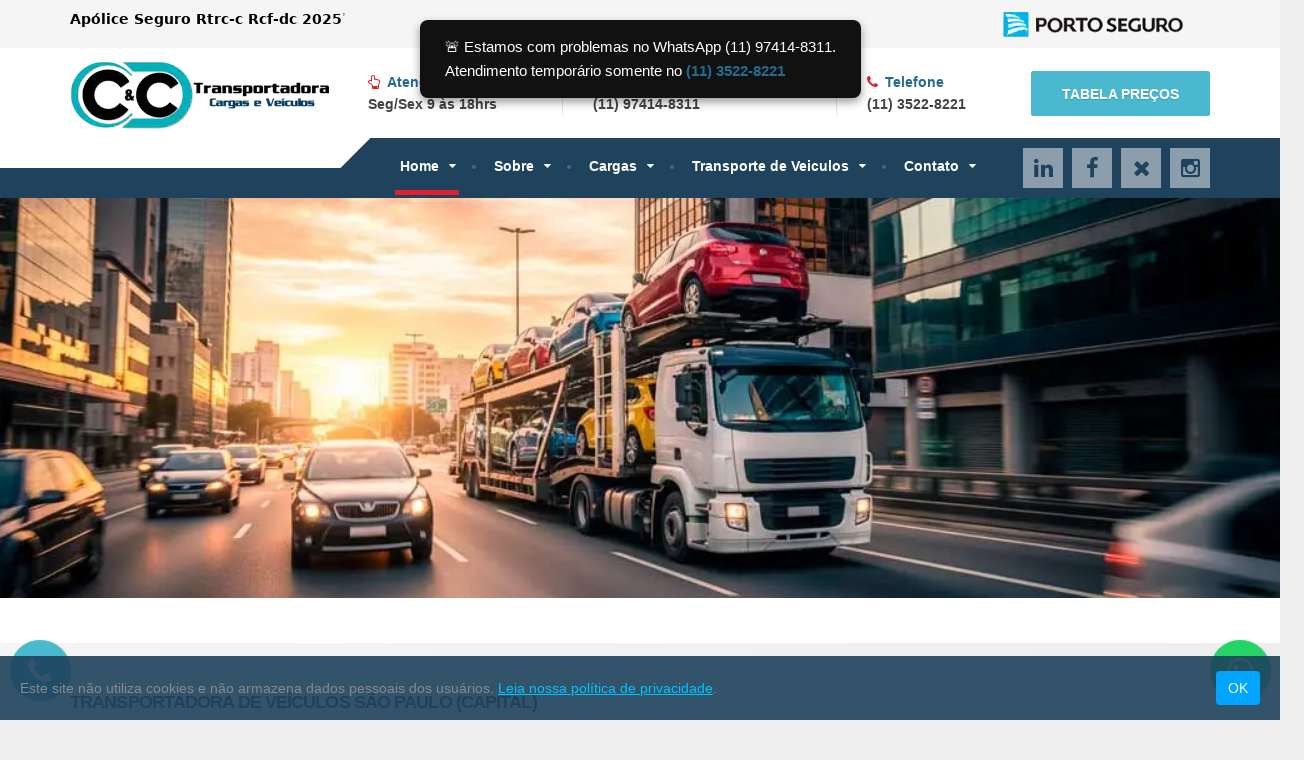

--- FILE ---
content_type: text/html
request_url: https://www.carreto-e-carretos.com/transporte-de-veiculos-cegonha-sao-paulo-sp.html
body_size: 18525
content:
<!DOCTYPE html>
<html lang="pt-br">
<head>
<meta charset="UTF-8">

<script type="application/ld+json">{
"@context":"http://schema.org",
"@type":"MovingCompany",
"name":"Transportadora de Veiculos São Paulo SP",
 "url" : "https://www.carreto-e-carretos.com/transporte-de-veiculos-cegonha-sao-paulo-sp.html",
 "sameAs" : [
   "https://twitter.com/transportescec",
   "https://www.instagram.com/carretoecarretos/",
   "https://www.linkedin.com/company/transportadora-cec",
   "https://www.facebook.com/carretoecarretostransportes"
   ],
"description": "Transportadora de Veículos São Paulo (Capital)| Preço Transporte de Veiculos em Cegonhas, Consulte Tabela e simule o custo ",
"email":"vendas@carreto-e-carretos.com",
"telePhone":"(11) 3522-8221",
"paymentAccepted":["Dinheiro","Cartões"],
"openingHours":"Seg,Ter,Qua,Qui,Sex,Sab 09:00-18:00",
"openingHoursSpecification":[{"@type":"OpeningHoursSpecification",
"dayOfWeek":["Segunda","Terça","Quarta","Quinta","Sexta","Sabádo"],
"opens":"09:00","closes":"18:00"}],
"geo":{"@type":"GeoCoordinates",
"latitude":"-3.7319","longitude":"-38.5267"},

"image":"https://www.carreto-e-carretos.com/images/placeholders/transporte-de-veiculos-cegonha-sao-paulo-sp.webp",
"priceRange":"R$"}</script> 

<meta name="twitter:card" content="summary_large_image">
<meta name="twitter:site" content="@transportescec">
<meta name="twitter:description" content="Transportadora de Veículos São Paulo SP | Preço Transporte de Veiculos em Cegonhas, Consulte Tabela e simule o custo ">
<meta name="twitter:title" content="Transportadora de Veiculos São Paulo SP | Cegonhas em todo o Brasil">
<meta name="twitter:image" content="https://www.carreto-e-carretos.com/images/placeholders/transporte-de-veiculos-cegonha-sao-paulo-sp.webp">

<meta property="og:title" content="Transportadora de Veiculos São Paulo SP | Cegonhas em todo o Brasil">
<meta property="og:site_name" content="Transportadora de Veiculos Cec">
<meta property="og:url" content="https://www.carreto-e-carretos.com/transporte-de-veiculos-cegonha-sao-paulo-sp.html">
<meta property="og:description" content="Transportadora de Veículos São Paulo SP | Preço Transporte de Veiculos em Cegonhas, Consulte Tabela e simule o custo ">
<meta property="og:type" content="website">
<meta property="og:image" content="https://www.carreto-e-carretos.com/images/placeholders/transporte-de-veiculos-cegonha-sao-paulo-sp.webp">


<meta name="theme-color" content="#1f425d">
<meta http-equiv="Content-Type" content="text/html; charset=utf-8"/>
    <meta http-equiv="Content-Language" content="pt-br">
    <meta http-equiv="X-UA-Compatible" content="IE=edge">
    <meta name="alexaVerifyID" content=""/>
    <meta name="msvalidate.01" content="DC25B3BEACED2D056E5B5A6E38A75EDA" />
<meta name="google-site-verification" content="NrBAL6S-ntdvdQkTIosnQ7c4F8uIXlxgobV4FxpXrh4" />
    <meta name="viewport" content="width=device-width, initial-scale=1">
   <meta name="keywords" content="Transporte de Veículos São Paulo (Capital)">
    <meta name="description" content="Transportadora de Veículos São Paulo (Capital) | Preço Transporte de Veiculos em Cegonhas, Consulte Tabela e simule o custo | Whatsapp (11) 97414-8311">
   <title>Transporte de Veículos em São Paulo (Capital)</title>
   <link rel="canonical" href="https://www.carreto-e-carretos.com/transporte-de-veiculos-cegonha-sao-paulo-sp.html">
    <meta name="author" content="Carreto e Carretos">
      <link href="css/style.css" rel="stylesheet">
      <link rel="stylesheet" href="css/styles.pure.css"/>
      <link rel="apple-touch-icon" sizes="57x57" href="images/icon/apple-icon-57x57.png">
<link rel="apple-touch-icon" sizes="60x60" href="images/icon/apple-icon-60x60.png">
<link rel="apple-touch-icon" sizes="72x72" href="images/icon/apple-icon-72x72.png">
<link rel="apple-touch-icon" sizes="76x76" href="images/icon/apple-icon-76x76.png">
<link rel="apple-touch-icon" sizes="114x114" href="images/icon/apple-icon-114x114.png">
<link rel="apple-touch-icon" sizes="120x120" href="images/icon/apple-icon-120x120.png">
<link rel="apple-touch-icon" sizes="144x144" href="images/icon/apple-icon-144x144.png">
<link rel="apple-touch-icon" sizes="152x152" href="images/icon/apple-icon-152x152.png">
<link rel="apple-touch-icon" sizes="180x180" href="images/icon/apple-icon-180x180.png">
<link rel="icon" type="image/png" sizes="192x192"  href="images/icon/android-icon-192x192.png">
<link rel="icon" type="image/png" sizes="32x32" href="images/icon/favicon-32x32.png">
<link rel="icon" type="image/png" sizes="96x96" href="images/icon/favicon-96x96.png">
<link rel="icon" type="image/png" sizes="16x16" href="images/icon/favicon-16x16.png">
<link rel="manifest" href="images/icon/manifest.json">
<meta name="msapplication-TileColor" content="#ffffff">
<meta name="msapplication-TileImage" content="images/icon/ms-icon-144x144.png">
<meta name="theme-color" content="#ffffff">
  
	
		

<style>
 .popup-overlay {
 display: none;
 position: fixed;
 z-index: 9999;
 top: 0; left: 0;
 width: 100%; height: 100%;
 background-color: transparent; /* Fundo transparente */
 justify-content: center;
 align-items: center;
}

.popup-box {
 background: white;
 max-width: 500px; /* Largura padrão para telas menores */
 width: 90%;
 padding: 20px;
 border-radius: 12px;
 box-shadow: 0 0 20px rgba(0,0,0,0.2);
 position: relative;
 text-align: center;
 border: 1px solid rgba(0, 0, 0, 0.1); /* Borda levemente transparente */
}

/* Media query para telas maiores (desktop) */
@media (min-width: 768px) {
 .popup-box {
 max-width: 700px; /* Largura maior para desktop, agora 700px */
 }
}

.close-btn {
 position: absolute;
 top: 10px; right: 10px;
 background: #00b5ec;
 color: white;
 border: none;
 border-radius: 50%;
 width: 30px; height: 30px;
 font-size: 16px;
 cursor: pointer;
}

.popup-header {
 background-color: #00b5ec;
 color: #000;
 font-size: 20px;
 font-weight: bold;
 padding: 10px 0;
 margin-bottom: 10px;
}

.popup-header-text {
 color: black;
 font-size: 55px; /* Tamanho maior para o título */
 font-family: 'Impact', sans-serif; /* Fonte Impact */
 font-weight: normal; /* Desativa o negrito */
 letter-spacing: 1px; /* Aumenta o espaçamento entre as letras (ajuste o valor conforme necessário) */
}

.popup-sub {
 color: #fff;
 background-color: #333;
 padding: 5px 0;
 font-size: 25px; /* Tamanho maior para o subtítulo */
 margin-bottom: 10px;
}

.popup-img {
 max-width: 100%;
 height: auto;
 margin-bottom: 10px;
}

.popup-footer {
 background-color: #00b5ec;
 color: black; /* Cor base do título */
 padding: 8px 0;
 text-align: center; /* Centraliza o conteúdo do rodapé */
}

.popup-footer .footer-title {
 font-size: 28px; /* Tamanho maior para "Apólice Seguro" */
 font-weight: 600; /* Manter em negrito */
}

.popup-footer .footer-subtitle {
 font-size: 20px; /* Tamanho menor para "RTRC-C RCF-DC 2025" */
 font-weight: normal; /* Não precisa ser tão forte */
}

.popup-visible { /* Classe para tornar o popup visível */
 display: flex !important;
}
</style>
<style>
@keyframes fadeInBanner {
  from { opacity: 0; transform: translateY(30px); }
  to { opacity: 1; transform: translateY(0); }
}

#avisoPrivacidade {
  position: fixed;
  bottom: 0;
  left: 0;
  right: 0;
  background: rgba(31, 66, 93, 0.9);
  color: #fff;
  padding: 15px 20px;
  display: none;
  flex-wrap: wrap;
  justify-content: space-between;
  align-items: center;
  font-size: 14px;
  z-index: 9999;
  animation: fadeInBanner 0.7s ease-in-out;
}
#avisoPrivacidade p {
  margin: 0;
  flex: 1 1 70%;
}
#avisoPrivacidade button,
#avisoPrivacidade .fecharAviso {
  margin-left: 10px;
  background: #00a5ff;
  border: none;
  padding: 6px 12px;
  color: #fff;
  border-radius: 4px;
  cursor: pointer;
}
#avisoPrivacidade .fecharAviso {
  background: transparent;
  font-weight: bold;
  font-size: 18px;
  line-height: 1;
}
@media (max-width: 600px) {
  #avisoPrivacidade {
    flex-direction: column;
    text-align: center;
  }
  #avisoPrivacidade p {
    margin-bottom: 10px;
  }
}
</style>
 <style>
    .sr-only {
      position: absolute;
      width: 1px;
      height: 1px;
      margin: -1px;
      padding: 0;
      border: 0;
      clip: rect(0, 0, 0, 0);
      overflow: hidden;
    }
 </style>
<style>
  .centraliza-banner {
    display: flex;
    justify-content: center;
    align-items: center;
    text-align: center;
  }
</style>
  <style>
    .faq-container {
      max-width: 800px;
      margin: auto;
    }
    .faq-item {
      border-bottom: 1px solid #ccc;
      padding: 10px 0;
    }
    .faq-question {
      cursor: pointer;
      font-weight: bold;
      transition: color 0.3s ease;
    }
    .faq-question:hover {
      color: #007bff;
    }
    .faq-answer {
      display: none;
      margin-top: 5px;
    }
    .faq-open .faq-answer {
      display: block;
    }
  </style>
  
  <style>
  .faq-container {
  width: 100%;
  max-width: 100%;
  margin: 0;
  padding: 0;
  text-align: left;
}
</style>

<style>
.secao-ajustada {
  margin-top: 10px;
  margin-bottom: 10px;
}

@media (max-width: 768px) {
  .secao-ajustada {
    margin-top: 10px;
    margin-bottom: 10px;
  }
}
</style>
</head>
<body>
<style>
  #popup-whats {
    position: fixed;
    top: 20px;
    left: 50%;
    transform: translateX(-50%);
    background: #111;
    color: #fff;
    padding: 15px 25px;
    border-radius: 8px;
    font-family: Arial, sans-serif;
    font-size: 15px;
    z-index: 9999;
    box-shadow: 0 4px 10px rgba(0,0,0,0.4);
    opacity: 0;
    transition: opacity 0.5s ease;
  }
  #popup-whats.show {
    opacity: 1;
  }
</style>

<div id="popup-whats">
  🚨 Estamos com problemas no WhatsApp (11) 97414-8311.<br>
  Atendimento temporário somente no <strong>(11) 3522-8221</strong>
</div>

<script>
  const popup = document.getElementById('popup-whats');

  setTimeout(() => {
    popup.classList.add('show');
  }, 500);

  setTimeout(() => {
    popup.classList.remove('show');
  }, 9500); // 6 segundos visível
</script>


 
	
<!-- MAIN PAGE CONTAINER -->
	<div class="boxed-container">
		
		<!-- TOP BAR --><div class="top">
			
			<div class="container">
 
                ,
                <div class="top__tagline"><strong style="color: #000000; font-size: 14px; font-family: Segoe, 'Segoe UI', 'DejaVu Sans', 'Trebuchet MS', Verdana, sans-serif; font-style: normal; font-weight: bold;">Apólice Seguro Rtrc-c Rcf-dc 2025</strong></div>
             <nav class="top__menu">
 <ul class="top-navigation js-dropdown">
  <li> <a href="https://www.carreto-e-carretos.com/"><img src="images/porto.webp"  alt="Logotipo Porto Seguro cidade São Paulo - Página Inicial" width="234" height="33"/></a></li>
 </ul>
</nav>
				<br>

			
			
			</div><!-- /.container -->
		
		</div><!-- #EndLibraryItem --><!-- /.top -->
		
		<!-- HEADER -->
		<div class="header__container">
			
			<div class="container">
				
				<header class="header"><div class="header__logo">
						<a href="https://www.carreto-e-carretos.com/">
							    <img 
  src="images/logo-cec-mobile.webp" 
  alt="logo transporte veiculos cec cidade São Paulo" 
  width="260" height="80" 
  style="max-width: 100%; height: auto;" title="logo transporte veiculos cec cidade São Paulo" 
  srcset="images/logo-cec-mobile.webp 1x, images/logo-cec-desktop.webp 2x" 
  loading="lazy">
						</a>
						
						<button data-target="#cargopress-navbar-collapse" data-toggle="collapse" class="navbar-toggle" type="button">
							<span class="navbar-toggle__text">MENU</span>
							<span class="navbar-toggle__icon-bar">
								<span class="icon-bar"></span>
								<span class="icon-bar"></span>
								<span class="icon-bar"></span>
							</span>
						</button>
					</div><!-- #EndLibraryItem --><!-- /.header__logo --><!-- #BeginLibraryItem "/Library/Menu.lbi" -->
<div class="header__navigation">
<nav class="collapse navbar-collapse" id="cargopress-navbar-collapse">
<ul class="main-navigation js-main-nav js-dropdown">
<li class="current-menu-item menu-item-has-children"><a href="https://www.carreto-e-carretos.com/">Home</a></li>
<li class="menu-item-has-children"><a href="quem-somos.html" title="Sobre CeC">Sobre</a>
<ul role="menu" class="sub-menu">
<li role="menuitem"><a href="politica-de-privacidade.html" title="Politica de Privacidade">Politica de Privacidade</a></li>
<li role="menuitem"><a href="politica-cancelamento.html" title="Politica de Privacidade">Politica de Cancelamento</a></li>
<li role="menuitem"><a href="termos-de-uso.html" title="Politica de Privacidade">Termos de Uso</a></li>
</ul></li>
<li class="menu-item-has-children">
<a href="transporte-de-cargas.html" title="transporte de cargas">Cargas</a>
<ul role="menu" class="sub-menu">
<li role="menuitem"><a href="mudancas-residenciais.html" title="Mudanças Residenciais">Mudanças Residenciais</a></li>
<li role="menuitem"><a href="mudancas-comerciais.html" title="Mudanças Comerciais">Mudanças Comerciais</a></li>
<li role="menuitem"><a href="mudancas-interestaduais.html" title="mudancas interestaduais">Mudanças Interestaduais</a></li>
<li role="menuitem"><a href="carreto-para-todo-brasil.html" title="mudancas interestaduais">Carretos</a></li>
</ul></li>
<li class="menu-item-has-children"><a href="transporte-de-veiculos.html" title="transporte de veiculos">Transporte de Veiculos</a>
<ul role="menu" class="sub-menu">
<li role="menuitem"><a href="transporte-de-veiculos-rio-branco-ac.html" title="transporte de veiculos Rio Branco">Rio Branco</a></li>
<li role="menuitem"><a href="transporte-de-veiculos-maceio-al.html" title="transporte de veiculos Maceió">Maceió</a></li>
<li role="menuitem"><a href="transporte-de-veiculos-macapa-ap.html" title="transporte de veiculos Macapá">Macapá</a></li>
<li role="menuitem"><a href="transporte-de-veiculos-manaus-am.html" title="transporte de veiculos Manaus">Manaus</a></li>
<li role="menuitem"><a href="transporte-de-veiculos-salvador-ba.html" title="transporte de veiculos Salvador">Salvador</a></li>
<li role="menuitem"><a href="transporte-de-veiculos-fortaleza-ce.html" title="transporte de veiculos Fortaleza">Fortaleza</a></li>
<li role="menuitem"><a href="transporte-de-veiculos-brasilia-df.html" title="transporte de veiculos Brasília">Brasília</a></li>
<li role="menuitem"><a href="transporte-de-veiculos-vitoria-es.html" title="transporte de veiculos Vitória">Vitória</a></li>
<li role="menuitem"><a href="transporte-de-veiculos-goiania-go.html" title="transporte de veiculos Goiânia">Goiânia</a></li>
<li role="menuitem"><a href="transporte-de-veiculos-sao-luis-ma.html" title="transporte de veiculos São Luís">São Luís</a></li>
<li role="menuitem"><a href="transporte-de-veiculos-cuiaba-mt.html" title="transporte de veiculos Cuiabá">Cuiabá</a></li>
<li role="menuitem"><a href="transporte-de-veiculos-campo-grande-ms.html" title="transporte de veiculos Campo Grande">Campo Grande</a></li>
<li role="menuitem"><a href="transporte-de-veiculos-belo-horizonte-bh.html" title="transporte de veiculos Belo Horizonte">Belo Horizonte</a></li>
<li role="menuitem"><a href="transporte-de-veiculos-belem-pa.html" title="transporte de veiculos Belém">Belém</a></li>
<li role="menuitem"><a href="transporte-de-veiculos-joao-pessoa-pb.html" title="transporte de veiculos João Pessoa">João Pessoa</a></li>
<li role="menuitem"><a href="transporte-de-veiculos-curitiba-pr.html" title="transporte de veiculos Curitiba">Curitiba</a></li>
<li role="menuitem"><a href="transporte-de-veiculos-recife-pe.html" title="transporte de veiculos Recife">Recife</a></li>
<li role="menuitem"><a href="transporte-de-veiculos-teresina-pi.html" title="transporte de veiculos Teresina">Teresina</a></li>
<li role="menuitem"><a href="transporte-de-veiculos-rio-de-janeiro-rj.html" title="transporte de veiculos Rio de Janeiro">Rio de Janeiro</a></li>
<li role="menuitem"><a href="transporte-de-veiculos-natal-rn.html" title="transporte de veiculos Natal">Natal</a></li>
<li role="menuitem"><a href="transporte-de-veiculos-porto-alegre-rs.html" title="transporte de veiculos Porto Alegre">Porto Alegre</a></li>
<li role="menuitem"><a href="transporte-de-veiculos-porto-velho-ro.html" title="transporte de veiculos Porto Velho">Porto Velho</a></li>
<li role="menuitem"><a href="transporte-de-veiculos-boa-vista-rr.html" title="transporte de veiculos Boa Vista">Boa Vista</a></li>
<li role="menuitem"><a href="transporte-de-veiculos-florianopolis-sc.html" title="transporte de veiculos Florianópolis">Florianópolis</a></li>
<li role="menuitem"><a href="transporte-de-veiculos-cegonha-sao-paulo-sp.html" title="transporte de veiculos São Paulo">São Paulo</a></li>
<li role="menuitem"><a href="transporte-de-veiculos-aracaju-se.html" title="transporte de veiculos Aracaju">Aracaju</a></li>
<li role="menuitem"><a href="transporte-de-veiculos-palmas-to.html" title="transporte de veiculos Palmas">Palmas</a></li>
</ul>
</li>
<li class="menu-item-has-children"><a href="contato.html" title="contato cec">Contato</a>
<ul role="menu" class="sub-menu">
<li role="menuitem"><a href="blog-carreto.html" title="blog cec">Blog</a></li>
</ul></li>
</ul>
</nav>
</div><!-- /.header__navigation -->


<!-- #EndLibraryItem --><!-- #BeginLibraryItem "/Library/hr tel topo 2.lbi" -->          
         <div class="header__widgets">
                     <div class="widget-icon-box">
					    <div class="icon-box"> <i class="fa fa-hand-o-up"></i>
					    <p class="icon-box__title"><strong>Atendimento</strong></p>
					    <span class="icon-box__subtitle" style="font-size: 14px; color: #444444;">Seg/Sex 9 às 18hrs</span></div>
				        </div>
					<div class="widget-icon-box">
					    <div class="icon-box"> <i class="fa fa-whatsapp" aria-hidden="true"></i>
					      <p class="icon-box__title"><strong>Clique Whatsapp 24hrs</strong></p>
					       <span class="icon-box__subtitle"><a href="http://api.whatsapp.com/send?1=pt_BR&phone=551135228221" title="Estamos Atendendo" style="font-size: 14px; color: #444444;">(11) 97414-8311</a></span></div>
				      </div>
					  <div class="widget-icon-box">
					    <div class="icon-box"> <i class="fa fa-phone"></i>
					      <p class="icon-box__title"><strong>Telefone</strong></p>
                          <span class="icon-box__subtitle" style="font-size: 14px; color: #444444;">(11) 3522-8221</span>
					      </div>
				      </div>
                     <a href="Library/preço-transporte-veiculos.html" title="Botão Tabela Preço de Transporte" class="btn btn-info" id="button_requestQuote">Tabela Preços</a> 
                     </div><!-- #EndLibraryItem --><!-- /.header__widgets --><div class="header__navigation-widgets">
 <a href="https://www.linkedin.com/company/transportadora-cec" rel="noreferrer noopener" class="social-icons__link"><i class="fa fa-linkedin"></i><span class="sr-only">LinkedIn</span></a>
 <a target="_blank" href="https://www.facebook.com/carretoecarretostransportes/" class="social-icons__link"><i class="fa fa-facebook"></i><span class="sr-only">Facebook</span></a>
 <a target="_blank" href="https://x.com/transportescec" class="social-icons__link"><i class="fa fa-times"></i><span class="sr-only">X</span></a>
 <a href="https://www.instagram.com/carretoecarretos/" rel="noreferrer noopener" class="social-icons__link"><i class="fa fa-instagram"></i><span class="sr-only">Instagram</span></a>
</div></header>
			
			</div><!-- /.container -->
		
		</div><!-- /.header__container -->
		
        
      <!-- JUMBOTRON -->
		<div class="jumbotron jumbotron--with-captions">
			
			<div>
 
				<div class="carousel-inner">
										
					<div class="item active">
						<img alt="banner Transporte de veiculos cidade São Paulo" title="banner Transporte de veiculos cidade São Paulo" sizes="100vw" width="1024" height="320"  srcset="images/placeholders/transporte-de-veiculos-cegonha-sao-paulo-sp.webp  1920w, images/placeholders/transporte-de-veiculos-cegonha-sao-paulo-sp-425.webp 425w" src="images/placeholders/transporte-de-veiculos-cegonha-sao-paulo-sp.webp">
						<div class="container">
							
						</div>
					</div><!-- /.item -->
					
				</div><!-- /.carousel-inner -->				
				
			</div><!-- /.carousel -->
			
		</div><!-- /.jumbotron -->
		
        <!-- MAIN TITLE -->
		<div class="main-title">
			<div class="container">
				<h1 class="main-title__primary">Transportadora de Veículos São Paulo (Capital)</h1>
			</div>
		</div><!-- /.main-title -->
		
		<!-- BREADCRUMBS -->
		<div class="breadcrumbs">
			<div class="container">
				<span>
				<a class="home" href="https://www.carreto-e-carretos.com/" title="Ir para carretos." rel="v:url">Carreto</a></span>
                <a href="transporte-de-veiculos.html"><span>Transporte de Veículos</span></a><a href="transporte-de-veiculos-cegonha-sudeste.html">Região Sudeste
                </a>
                <a href="https://www.carreto-e-carretos.com/transporte-de-veiculos-em-sp.html">Sp</a>Cidade São Paulo</div>
		</div><!-- /.breadcrumbs -->
        
                <!-- ABOUT / QUICK QUITE / GALLERY / FAQ -->
	  <div class="container" id="orcamento">
			
			<div class="row margin-bottom-60"><div class="col-sm-6" id="quickQuoteForm_wrapper">
                  <div class="featured-widget">
                    <div id="orcamento-obrigado" style="display: none">
                        <div style="width: 100%; text-align: center"> <img src="images/orcamento-logo.jpeg" alt="orçamento carreto logo cidade São Paulo" title="orçamento carreto logo cidade São Paulo"></div>
			<div style="width: 100%; text-align: center; font-size: 20px">
			  <strong>Agradecemos o contato</strong>
			</div>
			<div style="width: 100%; text-align: center; font-size: 16px">
Entraremos em contato com o orçamento solicitado o mais breve possível.
</div>
		     </div>
                    <form id="formVeiculos" method="POST" action="https://script.google.com/macros/s/AKfycbwe_kVqL-WdZMbIBdMN97enAoJsfFMkqyUa6mC2YqE_MRDV3RzvbTBbEzALS6z-j1aB/exec">
  <input type="hidden" name="tipo" value="veiculos">

  <div class="contact-form-small">
    <div class="row">
      <div class="col-xs-12 col-md-6">
        <div class="form-group">
          <label>Nome</label>
          <input name="nome" type="text" required id="nome" placeholder="Nome*">
        </div>
        <div class="form-group">
          <label>Telefone</label>
          <input class="phone" name="telefone" type="text" required id="Tel" placeholder="Telefone">
        </div>
      </div>

      <div class="col-xs-12 col-md-6">
        <div class="form-group">
          <label>Origem</label>
          <input type="text" id="origem" name="origem" required placeholder="Origem">
        </div>
        <div class="form-group">
          <label>Destino</label>
          <input type="text" id="destino" name="destino" required placeholder="Destino">
        </div>
      </div>

      <div class="col-xs-12 col-md-6">
        <div class="form-group">
          <label>Email</label>
          <input name="email" type="email" required id="email" placeholder="E-mail*">
        </div>
        <div class="form-group">
          <label>Quando?</label>
          <input class="date datepicker" name="data" type="text" required id="data" placeholder="Data">
        </div>
      </div>

      <div class="col-xs-12 col-md-6">
        <div class="form-group">
          <label>Tipo de Veículo*</label>
          <select name="tipo_veiculo" class="form-control tipo-veiculo" required>
            <option value="">Selecione</option>
            <option>Sedan</option>
            <option>Hatch</option>
            <option>Suv</option>
            <option>Caminhonete</option>
            <option>Moto</option>
            <option>Van</option>
            <option>Carretinha</option>
            <option>Jetski</option>
            <option>Lanchas</option>
            <option>UTV</option>
            <option>Antigos</option>
          </select>
        </div>

        <div class="form-group">
          <label>Valor Aproximado</label>
          <select id="valor" name="valor" required>
            <option value="Até R$10.000">Até R$10.000</option>
            <option value="10 a 20mil">10 a 20mil</option>
            <option value="20 a 30mil">30 a 40mil</option>
            <option value="40 a 50mil">40 a 50mil</option>
            <option value="50 a 60mil">50 a 60mil</option>
            <option value="60 a 70mil">60 a 70mil</option>
            <option value="70 a 80mil">70 a 80mil</option>
            <option value="80 a 90mil">80 a 90mil</option>
            <option value="90 a 100mil">90 a 100mil</option>
            <option value="100 a 110mil">100 a 110mil</option>
            <option value="110 a 120mil">110 a 120mil</option>
            <option value="120 a 130mil">120 a 130mil</option>
            <option value="130 a 140mil">130 a 140mil</option>
            <option value="140 a 150mil">140 a 150mil</option>
            <option value="Acima R$150.000">Acima R$150.000</option>
          </select>
        </div>
      </div>

      <div class="col-xs-12">
        <input type="submit" class="btn btn-primary pull-right" value="Enviar">
      </div>
    </div>
  </div>
  <input type="text" name="website" style="display:none">
</form>
                  </div>
               </div><!-- #EndLibraryItem -->
               
<div class="col-sm-6">
  <h2 style="font-size: 14px">Transporte de Veiculos Cegonha na (Capital) São Paulo</h2>
<p align="justify">Somos uma transportadora de veículos com atendimento em toda a cidade de São Paulo (Capital) e região metropolitana, oferecemos coleta e entrega no seu endereço em guinchos plataformas conduzidos por profissionais qualificados em toda a capital paulista. Transportamos para todo o Brasil em caminhões cegonha, com seguro total incluso para pessoa física ou jurídica, veículos novos e usados, carros, motos e utilitários.
<p align="justify">Faça uma simulação de preço em nossa tabela online ou fale com um consultor pelo Whatsapp <br>
  <strong><br>
    Vantagens do transporte de veículos em São Paulo</strong>
<p>✅ Seguro total. <br>
    ✅ Atendimento personalizado. <br>
    ✅ Transportamos seu veículo mesmo sinistrado.<br>
    ✅ Transporte de veículos sem licenciamento.<br>
</p>
  </p> </p>
  <br>
</div>
</div>
 <!-- Fim -->             
<hr style="border: none; border-top: 2px solid #ccc; margin: 30px 0;">
<!-- TABELA -->	
        <div class="container" role="main">
          <h2 style="font-size: 16px; font-weight: bold; ">🚛Quanto custa transportar um veiculo na cidade de São Paulo (Capital)</h2>
          <h4 style="font-size: 12px;  color: #3D4DFF;">Para outras cidades consulte-nos</h4>
            <p>*Esses valores são estimativas próximas, fale conosco para um orçamento detalhado<br>
            </p>
            
            <style>
            #tabelaVeiculos {
  width: 100%;
  border-collapse: collapse;
}

#tabelaVeiculos caption {
  caption-side: top;        /* garante em cima */
  display: block;           /* vira bloco normal */
  width: 100%;
  padding: 8px 12px;
  font-weight: 600;
  line-height: 1.4;
  text-align: left;         /* ou center, se preferir */
  white-space: normal;      /* permite quebrar linha */
  hyphens: auto;            /* quebra melhor em pt-br */
  margin-bottom: 8px;
}

@media (max-width: 600px) {
  #tabelaVeiculos caption { font-size: 14px; }
}
            
            </style>
            
       <style>
     table {
         width: 80%; /* Mantenha ou ajuste a largura conforme necessário */
         border-collapse: collapse;
         margin: 20px auto; /* Adicionado 'auto' para centralizar horizontalmente */
         font-family: Arial, sans-serif;
     }
     th, td {
	border: 1px solid #ddd;
	padding: 8px;
	text-align: left;
	color: #585757;
     }
     th {
	background-color: #f2f2f2;
	color: #585757;
     }
     tr:nth-child(even) {
         background-color: #f9f9f9;
     }
     .valor-seguro input\[type="text"] {
         width: 100px; /* Ajuste a largura conforme necessário */
         padding: 5px;
         border: 1px solid #ccc;
         border-radius: 4px;
     }
  
/* Estilo padrão (desktop) */
td {
  text-align: left;
  padding: 8px 10px;
  border: 1px solid #ccc;
  background-color: #fff;
  white-space: normal;
  word-wrap: break-word;
}

/* MOBILE: layout responsivo */
@media screen and (max-width: 768px) {
  table thead {
    display: none;
  }
  table, tbody, tr, td {
    display: block;
    width: 100%;
  }
  tr {
    margin-bottom: 15px;
    border: 1px solid #ddd;
    padding: 10px;
    background: #f9f9f9;
    border-radius: 6px;
  }
  td {
    text-align: left;
    padding: 12px 10px 12px 130px; /* Só no mobile! */
    border: none;
    border-bottom: 1px solid #eee;
    position: relative;
  }
  td::before {
    content: attr(data-label);
    position: absolute;
    left: 10px;
    top: 50%;
    transform: translateY(-50%);
    font-weight: bold;
    font-size: 14px;
    color: #cc0000;
  }
}
        
     }
       </style>
 <style>
  /* TABELA PADRÃO */
  table {
    width: 100%;
    border-collapse: collapse;
  }
  th, td {
    border: 1px solid #ccc;
    padding: 8px;
    text-align: left;
  }

  /* MOBILE: layout responsivo */
  @media screen and (max-width: 768px) {
    table thead {
      display: none;
    }
    table, tbody, tr, td {
      display: block;
      width: 100%;
    }
    tr {
      margin-bottom: 15px;
      border: 1px solid #ddd;
      padding: 10px;
      background: #f9f9f9;
      border-radius: 6px;
    }
    td {
      text-align: left;
      padding: 12px 10px 12px 160px;
      border: none;
      border-bottom: 1px solid #eee;
      position: relative;
      background-color: #fff;
      white-space: normal;
      word-wrap: break-word;
    }
    td::before {
      content: attr(data-label);
      position: absolute;
      left: 10px;
      top: 50%;
      transform: translateY(-50%);
      font-weight: bold;
      font-size: 14px;
      color: #cc0000;
      background-color: transparent;
      padding: 0;
      border-radius: 0;
    }
  }
</style>
<style>
.tabela-wrapper {
  overflow-x: auto;
  width: 100%;
}
</style>

<!-- SELECT DE FILTRO -->
<select id="filtroSelect" style="margin: 15px 0; padding: 6px 10px; font-size: 16px; max-width: 100%;">
  <option value="">🔍 Cidade São Paulo para...</option>
</select>

<!-- SUA TABELA AQUI -->

<div class="tabela-wrapper">
  <table class="dataframe" id="tabelaVeiculos">
  <caption>
  Tabela de Preço de transporte de veiculos na cidade de São Paulo (Capital)
  </caption>
  <thead>
    <tr>
      <th width="130" scope="col">Origem</th>
      <th width="271" scope="col">Destino</th>
      <th width="50" scope="col">Preço Sedan</th>
      <th width="83" scope="col">Preço Hatch</th>
      <th width="71" scope="col">Preço SUV</th>
      <th width="81" scope="col">Prazo (Dias)</th>
    </tr>
  </thead>
<tbody>
    <tr><td>São Paulo (Capital)</td><td >Aracaju (Sergipe)</td><td>2490</td><td >2390</td><td >2590</td><td>7 a 10</td></tr>
<tr ><td>São Paulo (Capital)</td><td >Belém (Pará)</td><td>3090</td><td >2990</td><td >3190</td><td>15 a 18</td></tr>
<tr ><td>São Paulo (Capital)</td><td >Belo Horizonte (Minas Gerais)</td><td>990</td><td >890</td><td >1090</td><td>2 a 4</td></tr>
<tr ><td>São Paulo (Capital)</td><td >Boa Vista (Roraima)</td><td>5090</td><td >4990</td><td >5190</td><td>30 a 35</td></tr>
<tr ><td>São Paulo (Capital)</td><td >Brasília </td><td>1490</td><td >1390</td><td >1590</td><td>3 a 5</td></tr>
<tr ><td>São Paulo (Capital)</td><td >Campo Grande (Mato Grosso do Sul)</td><td>1490</td><td >1390</td><td >1590</td><td>5 a 7</td></tr>
<tr ><td>São Paulo (Capital)</td><td >Cuiabá (Mato Grosso)</td><td>1890</td><td >1790</td><td >1990</td><td>5 a 7</td></tr>
<tr ><td>São Paulo (Capital)</td><td >Curitiba (Paraná)</td><td >990</td><td >890</td><td >1090</td><td >2  a 4</td></tr>
<tr ><td>São Paulo (Capital)</td><td >Florianópolis (Santa Catarina)</td><td >990</td><td >890</td><td >1090</td><td >2 a 4</td></tr>
<tr ><td>São Paulo (Capital)</td><td >Fortaleza (Ceará)</td><td>2790</td><td >2690</td><td >2890</td><td >15 a 20</td></tr>
<tr ><td>São Paulo (Capital)</td><td >Goiânia (Goiás)</td><td>1490</td><td >1390</td><td >1590</td><td>3 a 5</td></tr>
<tr ><td>São Paulo (Capital)</td><td >João Pessoa (Paraíba)</td><td>2690</td><td >2590</td><td >2790</td><td>10 a 12</td></tr>
<tr ><td>São Paulo (Capital)</td><td >Macapá (Amapá)</td><td>3990</td><td >3890</td><td >4090</td><td>15 a 20</td></tr>
<tr ><td>São Paulo (Capital)</td><td >Maceió (Alagoas)</td><td>2490</td><td >2390</td><td >2590</td><td>7 a 10</td></tr>
<tr ><td>São Paulo (Capital)</td><td >Manaus (Amazonas)</td><td>4390</td><td >4290</td><td >4490</td><td>25 a 30</td></tr>
<tr ><td>São Paulo (Capital)</td><td >Natal (Rio Grande do Norte)</td><td>2690</td><td >2590</td><td >2790</td><td>10 a 14</td></tr>
<tr ><td>São Paulo (Capital)</td><td >Palmas (Tocantins)</td><td >3390</td><td >3290</td><td >3490</td><td>10 a 14</td></tr>
<tr ><td>São Paulo (Capital)</td><td >Porto Alegre (Rio Grande do Sul)</td><td>1090</td><td >990</td><td >1190</td><td>2 a 4</td></tr>
<tr ><td>São Paulo (Capital)</td><td >Porto Velho (Rondônia)</td><td>3290</td><td >3190</td><td >3390</td><td>15 a 18</td></tr>
<tr ><td>São Paulo (Capital)</td><td >Recife (Pernambuco)</td><td>2590</td><td >2490</td><td >2690</td><td>10 a 14</td></tr>
<tr ><td>São Paulo (Capital)</td><td >Rio Branco (Acre)</td><td>3790</td><td >3690</td><td >3890</td><td>18 a 20</td></tr>
<tr ><td>São Paulo (Capital)</td><td >Rio de Janeiro (Rio de Janeiro)</td><td>990</td><td >890</td><td >1090</td><td>2 a 4</td></tr>
<tr ><td>São Paulo (Capital)</td><td >Salvador (Bahia)</td><td>2290</td><td >2190</td><td >2390</td><td>7 a 10</td></tr>
<tr ><td>São Paulo (Capital)</td><td >São Luís (Maranhão)</td><td>3290</td><td >3190</td><td >3390</td><td>12 a 18</td></tr>
<tr ><td>SSão Paulo (Capital)</td><td >Teresina (Piauí)</td><td>3290</td><td >3190</td><td >3390</td><td>14 a 18</td></tr>
<tr ><td>São Paulo (Capital)</td><td >Vitória (Espírito Santo)</td><td>1390</td><td >1290</td><td >1490</td><td>5 a 7</td></tr>
</tbody>
</table>
</div>
<script>
  function normalizar(texto) {
    return texto.toLowerCase().normalize("NFD").replace(/[\u0300-\u036f]/g, "");
  }

  const select = document.getElementById("filtroSelect");
  const linhas = document.querySelectorAll("#tabelaVeiculos tbody tr");

  // Preenche as opções do select com destinos únicos
  const destinos = Array.from(linhas).map(l => l.cells[1].textContent.trim());
  const destinosUnicos = [...new Set(destinos)];
  destinosUnicos.forEach(dest => {
    const option = document.createElement("option");
    option.value = dest;
    option.textContent = dest;
    select.appendChild(option);
  });

  // Filtro quando seleciona
  select.addEventListener("change", function () {
    const valor = normalizar(this.value);
    linhas.forEach(linha => {
      const destino = normalizar(linha.cells[1].textContent);
      linha.style.display = valor === "" || destino.includes(valor) ? "" : "none";
    });
  });

  // INSERE OS DATA-LABELS DINAMICAMENTE NO MOBILE
if (window.innerWidth <= 768) {
  linhas.forEach(linha => {
    const tds = linha.querySelectorAll("td");
    if (tds.length >= 6) {
      tds[0].setAttribute("data-label", "Origem");
      tds[1].setAttribute("data-label", "Destino");
      tds[2].setAttribute("data-label", "Sedan");
      tds[3].setAttribute("data-label", "Hatch");
      tds[4].setAttribute("data-label", "SUV");
      tds[5].setAttribute("data-label", "Prazo (Dias)");
    }
  });
}
</script>
</div>
<!-- /.tabela -->  
<hr style="border: none; border-top: 2px solid #ccc; margin: 30px 0;">
			<!-- SERVIÇOS -->
	    <div class="container">
		      <div class="row margin-bottom-30">
		        <div class="col-sm-6">
		          <h2 style="font-size: 16px; font-weight: bold; margin-bottom: 5px; text-align: left;">Como contratar Transporte de Veículos em São Paulo (Capital) ?
<br>
		            <br>
		            
		          </h2>
		          <p>Para a contratação do transporte de veículo na capital Paulista é simples, rápido e sem burocracia, mesmo para pessoas físicas segue abaixo a lista de exigências mínimas solicitadas para o transporte:
</p>
		          <ul>
		            <li><strong>Informe origem, destino, tipo e valor do veículo e prazos desejados</strong>. </li>
		            <li><strong>Escolha coleta e entrega ou entrega na base.</strong></li>
		            <li><strong>Verifique a  documentação </strong> <strong>cópia do CRLV e documento pessoal. </strong></li>
		            <li><strong>Receba e revise o contrato de prestação de serviço:</strong></li>
		            <li><strong>Realize o pagamento podendo ser via PIX, transferência ou boleto. </strong></li>
		            <li><strong>Na entrega</strong> <strong>realize a vistoria final do veículo e assine o  recebimento.</strong></li>
	              </ul>
                  <h2 style="font-size: 14px; font-weight: bold; margin-bottom: 5px; text-align: left;">
                      Quais são as rotas principais para o transporte de veículos na Capital São Paulo?<br></h2>
                  <p>São paulo é uma <strong>cidade</strong> com uma grande diversidade de avenidas  que interligam rodovias imporantantes e as regiões Norte, Sul, Leste e Oeste facilitando a coleta e entrega de veiculos, e ajudando em questões como tempo, custo e segurança.<br>
                    <br>
                    <strong>Avenida do Estado:</strong> É uma das vias mais importantes da cidade, ela conecta o centro da cidade à região do Grande ABC. <br>
                    <strong>Avenida das Nações Unidas:</strong> Conhecida como Marginal Pinheiros, é uma via expressa vital, que beira o Rio Pinheiros, ela passa por importantes bairros comerciais e financeiros.

                    <br>
                    <strong>Avenida Paulista:</strong> Considerada uma das avenidas mais imporantes da capital a Avenida Paulista é um centro financeiro, cultural e de lazer. <br>
                  <strong>Avenida 23 de Maio:</strong> A primeira via expressa de São Paulo, ligando o centro à Zona Sul. <strong>Avenida Brigadeiro Faria Lima:</strong> Conhecida como um dos principais centros financeiros e de negócios de São Paulo, a Faria Lima liga a região de Pinheiros ao Itaim Bibi. <br>
                  <strong>Avenida Rebouças:</strong> Liga a Rua da Consolação à Marginal Pinheiros. É uma via de tráfego intenso e dá acesso a bairros como Pinheiros e Jardins.</p>
	            </div>
		        <!-- /.col -->
		        <div class="col-sm-6">
		          <p> <img title="caminhão cegonha cidade de São Paulo (Capital)" alt="caminhão cegonha cidade de São Paulo (Capital)" src="images/placeholders/caminhao-cegonha-estrada.webp" class="alignnone"></p>
		         
	            </div>
		        <!-- /.col -->
          </div>
		    
            <hr style="border: none; border-top: 2px solid #ccc; margin: 30px 0;">
              <!-- /.row -->
		      <div class="row margin-bottom-30">
		        <div class="col-sm-4">
		          <h3> <img alt="Transporte de motos na cidade de São Paulo (Capital)" title="Transporte de motos na cidade de São Paulo (Capital)" src="images/placeholders/transporte-de-motos.webp" class="alignnone"> Transporte de Motos em São Paulo</h3>
		          <h4 class="subLight"> Motos novas e usadas </h4>
		          <p> Transportamos sua moto em São Paulo capital e região metropolitana, coletamos e entregamos com&nbsp; todo cuidado para que sua moto seja transportada sem danos,&nbsp; utilizamos guinchos, plataformas e baús fechados .</p>
	            </div>
		        <!-- /.col -->
		        <div class="col-sm-4">
		          <h3> <img alt="Transporte de carros na cidade de São Paulo (Capital)" title="Transporte de carros na cidade de São Paulo (Capital)" src="images/placeholders/transporte-de-carros.webp" class="alignnone"> Transporte de carros em São Paulo</h3>
		          <h4 class="subLight"> Carros novo e usados </h4>
		          <p>Precisa levar seu carro da cidade de São Paulo para outra cidade? Transportamos Hatch, Sedans, Utilitários, Suvs em toda a grande São Paulo, carros de leilões, importados, de luxo, quebrados e até sinistrados, com seguro total, consulte-nos para coleta e entrega no seu endereço.</p>
	            </div>
		        <!-- /.col -->
		        <div class="col-sm-4">
		          <h3> <img alt="Transporte de utilitarios na cidade de São Paulo (Capital)" title="Transporte de utilitarios na cidade de São Paulo (Capital)" src="images/placeholders/transporte-de-utilitario.webp" class="alignnone">Transporte de Utilitários em São Paulo</h3>
		          <h4 class="subLight">Pickups e Furgões</h4>
		          <p>Transportamos utilitários de todos os tamanhos e modelos em São Paulo,&nbsp; Kia Bongo, HR, Saveiro, Fiorino, Sprinter, Ducato, Renault Master etc, utilizamos guincho plataformas e cegonhas, preços especiais&nbsp; para remanejamento de frota ou compra de leilões.. </p>
	            </div>
		        <!-- /.col -->
          </div>
		      <!-- /.row -->
	      <div class="row margin-bottom-30">
		        <div class="col-sm-4">
		          <h3> <img alt="Transporte de caminhonetes na cidade de São Paulo (Capital)" title="Transporte de caminhonetes na cidade de São Paulo (Capital)" src="images/placeholders/transporte-de-caminhonetes.webp" class="alignnone"> Transporte de Caminhonetes em São Paulo</h3>
		          <h4 class="subLight"> Suvs, S10, Hilux, Frontier etc</h4>
		          <p>Oferecemos o transporte de caminhonetes de todos os tamanhos como Hillux, Amarok, Dodge Ram, Nissan Frontier entre outras 4x4, cabine dupla ou simples em&nbsp; caminhões cegonha, coletamos e entregamos em todos os bairros da cidade de São Paulo e em todo o Brasil com seguro total.</p>
            </div>
		        <!-- /.col -->
		        <div class="col-sm-4">
		          <h3> <img alt="Transporte de vans na cidade de São Paulo (Capital)" title="Transporte de vans na cidade de São Paulo (Capital)" src="images/placeholders/transporte-de-vans.webp" class="alignnone">Transporte de Vans em São Paulo</h3>
		          <h4 class="subLight">Vans de Passageiros</h4>
		          <p>Transportamos Vans de Passageiros na cidade de São Paulo como Sprinter, Renault Master, Ducato, Ford Transit etc com seguro total no menor prazo, esse tipo de transporte é ideal para escolas, empresas de turismo, locadora de veículos, coletamos e entregamos em todo o Brasil.</p>
            </div>
		        <!-- /.col -->
	        <div class="col-sm-4">
		          <h3> <img alt="Transporte de lanchas na cidade de São Paulo (Capital)"  title="Transporte de lanchas na cidade de São Paulo (Capital)" src="images/placeholders/transporte-de-lanchas.webp" class="alignnone">Transporte de Lanchas e Jet Ski em São Paulo</h3>
		          <h4 class="subLight">De 16 a 36 Pés</h4>
		          <p>São Paulo possui grandes represas e um litoral extenso próximo da capital, por isso a CeC transporta lanchas e jetski com coleta e entrega na capital, litoral e interior coletamos e entregamos em residências, marinas e portos, lanchas como, Focker, Ventura, Phantom. </p>
            </div>
		        <!-- /.col --><!-- /.row -->
        </div>
	    </div>

       
	    <div class="container" role="main">
		  <div class="row jumbotron-overlap first">
 <hr style="border: none; border-top: 2px solid #ccc; margin: 30px 0;">
		   <div class="col-sm-3"> 
<div style="display: flex; justify-content: center; align-items: center; text-align: center;">
  <a href="apolice-seguro.html"><br>
  <img src="images/placeholders/banner-index.webp" alt="Banner seguro transporte de veiculos na cidade de São Paulo (Capital)" width="236" height="279" title="Banner seguro transporte de veiculos na cidade de São Paulo (Capital)"/>
  </a>
</div>
</div>
<br>
		    <!-- /.col -->
		    <div class="col-sm-3"> <img src="images/placeholders/transporte-veiculos-pf.webp"  width="360" height="240" class="post-image" alt="Transporte de veiculos pessoa fisica na cidade de São Paulo (Capital)" title="Transporte de veiculos pessoa fisica na cidade de São Paulo (Capital)" sizes="(min-width: 781px) 360px, calc(100vw - 30px)" srcset="images/placeholders/transporte-veiculos-pf.webp 360w, images/placeholders/transporte-veiculos-pf.webp 848x480.png 848w">
		      <h5 class="page-box__title">Transporte para Pessoa Física</h5>
		      <p align="justify">Transportamos seu veículo em São Paulo para pessoas físicas sem nenhuma burocracia e  pagamento facilitado.</p>
		      <p align="justify">.</p>
	        </div>
		    <!-- /.col -->
		    <div class="col-sm-3"> <img src="images/placeholders/transporte-veiculos-usados.webp"  width="360" height="240" class="post-image" alt="Transporte de veiculos usados na cidade de São Paulo (Capital)" title="Transporte de veiculos usados na cidade de São Paulo (Capital)" sizes="(min-width: 781px) 360px, calc(100vw - 30px)" srcset="images/placeholders/transporte-veiculos-usados.webp 360w, images/placeholders/transporte-veiculos-usados.webp 848x480.png 848w">
		      <h5 class="page-box__title">Transporte de Veiculos Usados</h5>
		      <p style="text-align: justify">Comprou um veículo usado em outro estado? Transportamos seu veiculo de São Paulo para  todo o Brasil </p>
	        </div>
		    <!-- /.col -->
		    <div class="col-sm-3"> <img src="images/placeholders/transporte-veiculos-domicilio.webp" alt="Transporte veiculos plataforma na cidade de São Paulo (Capital)" width="360" height="240" class="post-image" title="Transporte veiculos plataforma na cidade de São Paulo (Capital)" sizes="(min-width: 781px) 360px, calc(100vw - 30px)" srcset="images/placeholders/transporte-veiculos-domicilio.webp 360w, images/placeholders/transporte-veiculos-domicilio.webp 848x480.png 848w">
		      <h5 class="page-box__title">Coletamos e Entregamos</h5>
		<p align="justify">Coletamos e entregamos seu veiculo em São Paulo no endereço de sua preferência em caminhões plataformas.</p>
	        </div>
		  </div>
 </div><!-- /.conainer -->
   
      </div>
  
        
        
			<!-- regioes de São Paulo -->
	  <div class="container" role="main">
	    <div class="row margin-bottom-30">
	
		    
	      <div class="col-sm-6">
            <h2 style="font-size: 14px; font-weight: bold; margin-bottom: 5px;">🚛Onde transportamos seu veículo na cidade de São Paulo </h2>
		    <h3 style="font-size: 12px; margin-bottom: 10px;">São Paulo é a capital mais importante do Brasil.</h3>
	        <p>O transporte de veículos na cidade de São Paulo é  planejado com uma logística eficiente, São Paulo conta com um grande  estradas e avenidas com ligações importantes, grande centros logísticos como as bases de transporte de veículos de São Bernardo do Campo no Abc Paulista, isso facilita muito o transporte de veículos  para outros estados.
</p>
	        <p>Atendemos as 4 regiões da cidade de São Paulo (Norte, Sul, Leste e Oeste) e todas as cidades da região metropolitana, fazemos coleta e entrega em guinchos plataformas em bairros como: Mooca, Tatuapé, Anália Franco, Penha, Vila Prudente, Moema, Ipiranga, Morumbi, Vila Mariana, Brooklin, Pinheiros, Vila Madalena, Perdizes, Lapa, Butantã, Santana, Tucuruvi, Jaçanã, Freguesia do Ó, Casa Verde. E na grande São Paulo: Guarulhos, Osasco, Santo André, São Bernardo do Campo, São Caetano do Sul, Barueri e Diadema, e todo o <a href="transporte-de-veiculos-em-sp.html">estado de SP</a></p>
	      </div>
		    <!-- /.col -->
	      <div class="col-sm-6">
		      <p> <img src="images/placeholders/transporte-veiculos-precos.webp" alt="Bairros e Regiões - Transporte de Veículos na cidade de São Paulo (Capital)" title="Bairros e Regiões -  Transporte de Veículos na cidade de São Paulo (Capital)" class="alignnone"></p>
          </div>
         </div>
		</div>
        <!-- regioes de São Paulo -->
          
          

      <!-- FAQ -->
		<div class="container" role="main">
        <hr style="border: none; border-top: 2px solid #ccc; margin: 30px 0;">
    <section itemscope itemtype="https://schema.org/FAQPage">
      <h2 style="font-size: 18px; font-weight: bold; margin-bottom: 5px; text-align: left;">📌 FAQ - Transporte de Veículos em São Paulo (Capital) <br>
        <br>
      </h2>

        <div class="faq-container" style="text-align: left;">
     <div class="faq-item" itemscope itemprop="mainEntity" itemtype="https://schema.org/Question">
    <div class="faq-question" itemprop="name" style="text-align: left;">
        1. Como funciona o transporte de veículos (carros, motos e vans) na cidade de São Paulo?
    </div>
    <div class="faq-answer" itemscope itemprop="acceptedAnswer" itemtype="https://schema.org/Answer">
        <div itemprop="text" style="text-align: left;">
            Sem burocracia, transportar um veículo na cidade de São Paulo é simples mesmo para pessoas físicas, basta apresentar o documento do veículo para cálculo do seguro,  e um documento pessoal, informar se quer que o colete e entregue no endereço.  
        </div>
    </div>
</div>

<div class="faq-item" itemscope itemprop="mainEntity" itemtype="https://schema.org/Question">
    <div class="faq-question" itemprop="name" style="text-align: left;">
        2. Posso transportar um veículo sem licenciamento em São Paulo (Capital)?

    </div>
    <div class="faq-answer" itemscope itemprop="acceptedAnswer" itemtype="https://schema.org/Answer">
        <div itemprop="text" style="text-align: left;">
            Sim, é possível transportar um veículo sem licenciamento em cegonhas na cidade de São Paulo e em todo Brasil.
        </div>
    </div>
</div>

<div class="faq-item" itemscope itemprop="mainEntity" itemtype="https://schema.org/Question">
    <div class="faq-question" itemprop="name" style="text-align: left;">
        3. Se meu veículo estiver com busca e apreensão ele poderá ser transportado?
    </div>
    <div class="faq-answer" itemscope itemprop="acceptedAnswer" itemtype="https://schema.org/Answer">
        <div itemprop="text" style="text-align: left;">
            Não aconselhamos, caso a cegonha seja parada em uma blitz seu veículo será apreendido.
        </div>
    </div>
</div>

<div class="faq-item" itemscope itemprop="mainEntity" itemtype="https://schema.org/Question">
    <div class="faq-question" itemprop="name" style="text-align: left;">
        4. Preciso contratar seguro para o transporte do meu veículo na Capital Paulista?
    </div>
    <div class="faq-answer" itemscope itemprop="acceptedAnswer" itemtype="https://schema.org/Answer">
        <div itemprop="text" style="text-align: left;">
           Não, oferecemos seguro total durante o transporte do seu veículo, contra acidentes, e roubo.
        </div>
    </div>
</div>

<div class="faq-item" itemscope itemprop="mainEntity" itemtype="https://schema.org/Question">
    <div class="faq-question" itemprop="name" style="text-align: left;">
        5. Quais são os principais desafios e riscos de transportar veículos na cidade de São Paulo?
    </div>
    <div class="faq-answer" itemscope itemprop="acceptedAnswer" itemtype="https://schema.org/Answer">
        <div itemprop="text" style="text-align: left;">
Os principais desafios é o grande número de congestionamentos, e enchentes no verão, mas criaremos uma logística eficiente para evitar esses problemas.
        </div>
    </div>
</div>

<div class="faq-item" itemscope itemprop="mainEntity" itemtype="https://schema.org/Question">
    <div class="faq-question" itemprop="name" style="text-align: left;">
        6. É possível transportar veículos de Leilões na cidade de São Paulo (Capital)?
    </div>
    <div class="faq-answer" itemscope itemprop="acceptedAnswer" itemtype="https://schema.org/Answer">
        <div itemprop="text" style="text-align: left;">
Sim, atendemos os principais leilões da cidade de São Paulo como Sodré Santoro, Copart, Freitas entre outros.
        </div>
    </div>
</div>

<div class="faq-item" itemscope itemprop="mainEntity" itemtype="https://schema.org/Question">
    <div class="faq-question" itemprop="name" style="text-align: left;">
       7. Meu veículo não anda é possível transportar?
    </div>
    <div class="faq-answer" itemscope itemprop="acceptedAnswer" itemtype="https://schema.org/Answer">
        <div itemprop="text" style="text-align: left;">
Sim, coletamos em guinchos até nosso pátio para embarque em cegonhas.
        </div>
    </div>
</div>


<div class="faq-item" itemscope itemprop="mainEntity" itemtype="https://schema.org/Question">
    <div class="faq-question" itemprop="name" style="text-align: left;">
        8. Posso transportar um veículo da cidade de São Paulo para quais cidades?
    </div>
    <div class="faq-answer" itemscope itemprop="acceptedAnswer" itemtype="https://schema.org/Answer">
        <div itemprop="text" style="text-align: left;">
Para a grande maioria das cidades brasileiras e todas as capitais. Fale conosco.
        </div>
    </div>
</div>

<div class="faq-item" itemscope itemprop="mainEntity" itemtype="https://schema.org/Question">
    <div class="faq-question" itemprop="name" style="text-align: left;">
        9. Qual os valores do transporte de veículos saindo da cidade de São Paulo (Capital)?
    </div>
    <div class="faq-answer" itemscope itemprop="acceptedAnswer" itemtype="https://schema.org/Answer">
        <div itemprop="text" style="text-align: left;">
Os fatores para a precificação do transporte de veículos saindo da capital São Paulo varia de acordo com tamanho, valor e estado do veículo e destino, se a escolha foi por coleta e entrega no seu endereço, mas consulte nossa tabela acima para uma estimativa ou fale conosco.
        </div>
    </div>
</div>
       
<div class="faq-item" itemscope itemprop="mainEntity" itemtype="https://schema.org/Question">
    <div class="faq-question" itemprop="name" style="text-align: left;">
        10. A transportadora emite nota fiscal do transporte de veiculo?
    </div>
    <div class="faq-answer" itemscope itemprop="acceptedAnswer" itemtype="https://schema.org/Answer">
        <div itemprop="text" style="text-align: left;">
Sim nota fiscal em nome do contratante.
        </div>
    </div>
</div>

<div class="faq-item" itemscope itemprop="mainEntity" itemtype="https://schema.org/Question">
    <div class="faq-question" itemprop="name" style="text-align: left;">
        11. É possivel transportar meu veiculo durante o rodízio municipal?
    </div>
    <div class="faq-answer" itemscope itemprop="acceptedAnswer" itemtype="https://schema.org/Answer">
        <div itemprop="text" style="text-align: left;">
Sim, nosso guinchos tem insenção de circulação em toda a capital paulista , entenda mais sobre o transporte de veículos em dia de <a href="transporte-de-veiculos-em-dia-rodizio-cidade-sao-paulo.html" title="Transporte de veiculos em dia de rodizio em são paulo">rodízio na cidade de São Paulo</a>. </div>
    </div>
</div>

<div class="faq-item" itemscope itemprop="mainEntity" itemtype="https://schema.org/Question">
    <div class="faq-question" itemprop="name" style="text-align: left;">
        12. É possivel transportar veiculos em outras cidades do Estado de São Paulo? </div>
    <div class="faq-answer" itemscope itemprop="acceptedAnswer" itemtype="https://schema.org/Answer">
        <div itemprop="text" style="text-align: left;">
Sim, atendemos as maiores cidades do <a href="transporte-de-veiculos-em-sp.html">estado de São Paulo</a>, como  Guarulhos, Campinas, São Bernardo do Campo, Santo André, Osasco, São José dos Campos, Ribeirão Preto, Sorocaba, Mauá, São José do Rio Preto, Santos, Mogi das Cruzes, Diadema, Jundiaí, Carapicuíba, Piracicaba, Bauru, São Vicente, Itaquaquecetuba, Franca, Guarujá, Taubaté, Praia Grande, Limeira, Suzano, Taboão da Serra, Sumaré, Barueri, Embu das Artes, São Carlos, Indaiatuba, Cotia, Marília, Americana, Araraquara, Jacareí, Itapevi, Presidente Prudente, Hortolândia, Rio Claro, Araçatuba. </div>
    </div>
</div>

        </div>

      <script>
            document.querySelectorAll('.faq-question').forEach(item => {
                item.addEventListener('click', () => {
                    item.parentElement.classList.toggle('faq-open');
                });
            });
        </script>
    </section>
</div>
      <!-- /.FAQ -->
        
        <p>&nbsp;</p>
        
		<div class="testimonials">
    <div class="container">
        <div class="row margin-bottom-60">
            <div class="col-sm-12">
                <div class="testimonial">
                    <h3>
                        <span style="font-size: 16px">Coleta por Guinchos em todos os<br>
                         bairros da cidade de São Paulo</span><br>
                    </h3>
                    <div class="testimonial__carousel">
                    </div><div data-interval="false" data-ride="carousel" class="carousel slide" id="testimonalCarousel">
                        <div class="carousel-inner"> 
                            <div class="item active">
                                <div class="row">
                                    <div class="col-xs-12 col-sm-6">
                                         <blockquote>
                                          <p align="justify" class="testimonial__quote">Água Rasa, Alto de Pinheiros, Anhanguera, Aricanduva, Artur Alvim, Barra Funda, Bela Vista, Belém, Bom Retiro, Brasilândia, Brás, Butantã, Cachoeirinha, Cambuci, Campo Belo, Campo Grande, Campo Limpo, Cangaíba, Capão Redondo, Cidade Ademar, Cidade Dutra, Cidade Líder, Cidade Tiradentes, Consolação, Cursino, Ermelino Matarazzo, Freguesia do Ó, Grajaú, Guaianases, Iguatemi, Ipiranga, Itaim Bibi, Itaim Paulista, Itaquera, Jabaquara, Jaçanã, Jaguara, Jaguaré, Jaraguá, Jardim Ângela, Jardim Helena, Jardim Paulista, Jardim São Luís, José Bonifácio&nbsp;</p>
                                      </blockquote>
                                    </div>
                                    <div class="col-xs-12 col-sm-6">
                                        <blockquote>
                                            <p align="justify" class="testimonial__quote">Lajeado, Lapa, Liberdade, Limão, Mandaqui, Marsilac, Moema, Mooca, Morumbi, Parelheiros, Pari, Parque do Carmo, Pedreira, Penha, Perus, Pinheiros, Pirituba, Ponte Rasa, Raposo Tavares, República, Rio Pequeno, Sacomã, Santa Cecília, Santana, Santo Amaro, São Domingos, São Lucas, São Mateus, São Miguel Paulista, São Rafael, Sapopemba, Saúde, Sé, Socorro, Tatuapé, Tremembé, Tucuruvi, Vila Andrade, Vila Curuçá, Vila Formosa, Vila Guilherme, Vila Jacuí, Vila Leopoldina, Vila Maria, Vila Mariana, Vila Matilde, Vila Medeiros, Vila Prudente, Vila Sônia.&nbsp;</p>
                                      </blockquote>
                                    </div>
                                </div>
                            </div><div class="item active">
                                <div class="row">
                                </div>
          </div></div></div></div></div></div></div></div>
		
 
		
		
		<!-- OUR PARTNERS -->
		<div class="container">
			
			<div class="row margin-bottom-60">
				
				<div class="col-sm-12">
					
					<div class="widget_text">
					  <br>
					  <h3 class="widget-title lined big">Clientes
					  </h3>
						<div class="logo-panel">
							<div class="row">
								<div class="col-xs-12  col-sm-2">
									<a href="https://www.doutorresolve.com.br/" target="new" rel="nofollow"><img src="images/placeholders/cliente-carreto-1.webp" alt="cliente carreto doutor resolve" width="208" height="98" title="cliente carreto doutor resolve"></a>
								</div>
								<div class="col-xs-12  col-sm-2">
									<a href="https://www.grenke.com.br/pt.html" target="new" rel="nofollow"><img src="images/placeholders/cliente-carreto-2.webp" alt="cliente carreto doutor grenke" width="208" height="98" title="cliente carreto doutor grenke"></a>
								</div>
								<div class="col-xs-12  col-sm-2">
									<a href="https://www.sp.senai.br/" target="new" rel="nofollow"><img src="images/placeholders/cliente-carreto-3.webp" alt="cliente carreto Senai Sp" width="208" height="98" title="cliente carreto Senai Sp"></a>
								</div>
								<div class="col-xs-12  col-sm-2">
									<a href="http://www.victorhugo.com.br/" target="new" rel="nofollow"><img src="images/placeholders/cliente-carreto-4.webp" alt="cliente carreto victor hugo" width="208" height="98" title="cliente carreto victor hugo"></a>
								</div>
								<div class="col-xs-12  col-sm-2">
									<a href="http://www.ossaint.com/" target="new" rel="nofollow"><img src="images/placeholders/cliente-carreto-5.webp" alt="cliente carreto obras subterraneas" width="208" height="98" title="cliente carreto obras subterraneas"></a>
								</div>
								<div class="col-xs-12  col-sm-2">
									<a href="http://www.amc-brasil.com.br/" target="new" rel="nofollow"><img src="images/placeholders/cliente-carreto-6.webp" alt="cliente carreto amc do brasil" width="208" height="98" title="cliente carreto amc do brasil"></a>
								</div>
						  </div><!-- /.row -->
					  </div><!-- /.logo-panel -->
							
				  </div><!-- /.widget_text -->
					
				</div><!-- /.col -->
				
			</div><!-- /.row -->
			
		</div><!-- /.container --><!-- FOOTER -->
</div><footer class="footer">
			
			<div class="footer-top">
				
				<div class="container">
					
					<div class="row">
						
						<div class="col-xs-12 col-md-4">
							
							<p> <img src="images/logo-footer.webp" loading="lazy" alt="logo rodape transporte de veiculos cidade de São Paulo"  title="logo rodape transporte de veiculos cidade de São Paulo" width="217" height="50" class="logo"></p>
  <p align="justify" style="color: #9eb7cb;">
				Siga-nos nas redes sociais e tenha 
				acesso<br>
a promoções e dicas especiais. </p>
							<p>
 <a href="https://www.linkedin.com/company/transportadora-cec" rel="noreferrer noopener" class="social-icons__link"><i class="fa fa-linkedin"></i><span class="sr-only">LinkedIn</span></a>
 <a target="_blank" href="https://www.facebook.com/carretoecarretostransportes/" class="social-icons__link"><i class="fa fa-facebook"></i><span class="sr-only">Facebook</span></a>
 <a target="_blank" href="https://x.com/transportescec" class="social-icons__link"><i class="fa fa-times"></i><span class="sr-only">X</span></a>
 <a href="https://www.instagram.com/carretoecarretos/" rel="noreferrer noopener" class="social-icons__link"><i class="fa fa-instagram"></i><span class="sr-only">Instagram</span></a>
</p>
							
						        
							
						</div><!-- /.row -->
						<div class="col-xs-12 col-md-2">
						  <div class="widget_nav_menu"> 
      <pre class="footer-top__headings"><span style="font-family: Impact, Haettenschweiler, 'Franklin Gothic Bold', 'Arial Black', sans-serif">Menu</span></pre>
						     <ul><li><a href="https://www.carreto-e-carretos.com/">Home</a></li><li><a href="quem-somos.html">Quem Somos</a></li><li><a href="faq.html">Perguntas e Respostas</a></li><li><a href="blog-carreto.html">Blog</a></li><li><a href="contato.html">Contato</a></li></ul>
					      </div>
						  <!-- /.widget_nav_menu -->
					  </div>
						<!-- /.row -->
						
						<div class="col-xs-12 col-md-2">
							
							  <div class="widget_nav_menu">
        <pre class="footer-top__headings"><span style="font-family: Impact, Haettenschweiler, 'Franklin Gothic Bold', 'Arial Black', sans-serif">Serviços</span></pre>
								<ul>
									<li>
										<a href="transporte-de-veiculos.html">Transporte de Veiculos</a>
									</li>
                                    <li>
										<a href="transporte-de-cargas.html">Transporte de Cargas</a>
									</li>
									<li>
										<a href="mudancas-residenciais.html">Mudanças Residenciais</a>
									</li>
									<li>
										<a href="mudancas-comerciais.html">Mudanças Comerciais</a>
									</li>
									
									<li>
									<a href="mudancas-interestaduais.html">Mudanças Interestaduais</a></li>
									
								</ul>
								
							</div><!-- /.widget_nav_menu -->
							
						</div><!-- /.row -->
						
						<div class="col-xs-12 col-md-4" style="color: #9eb7cb;">
  <pre class="footer-top__headings">
<span style="font-family: Impact, Haettenschweiler, 'Franklin Gothic Bold', 'Arial Black', sans-serif">Matriz</span></pre>
                 Carreto e Carretos Transporte e Mudanças Ltda<br>
                                Cnpj: 42.318.954/0001-97<br>
				                Rua Francisco Marengo, 500 sala 10D<br>
                                Cep: 03313-000<br> 
                                Tatuapé | São Paulo SP
							
						</div><!-- /.row -->
						
					</div><!-- /.row -->
					
				</div><!-- /.footer -->
				
			</div><!-- /.footer-top -->
			
			<div class="footer-bottom">
				
				<div class="container">
				  <div class="footer-bottom__right">
					  Transportadora C&amp;C | 2025 
					</div>
					
				</div><!-- /.container -->
				
			</div><!-- /.footer-bottom -->
			
		</footer><!-- #EndLibraryItem --><script src="js/bundle-min.js" type="text/javascript"></script>   <link rel="stylesheet" href="/css/font-awesome.min.css"> <a href="tel:1135228221" aria-label="botão telefone" Style=" position:fixed;width:60px;height:60px;bottom:20px;left:10px;background-color:#4ab9cf;color:#FFF;border-radius:50px;text-align:center;font-size:30px;box-shadow: 1px 1px 2px #888; z-index:1000;" target="_blank" rel="noreferrer"> <i style="margin-top:16px" class="fa fa-phone"></i> </a>
<a href="https://wa.me/551135228221?text=Transportadora%20CeC%20em%20que%20podemos%20ajudar?" aria-label="botão whatsapp" Style=" position:fixed;width:60px;height:60px;bottom:20px;right:10px;background-color:#25d366;color:#FFF;border-radius:50px;text-align:center;font-size:30px;box-shadow: 1px 1px 2px #888; z-index:1000;" target="_blank" rel="noreferrer"> <i style="margin-top:16px" class="fa fa-whatsapp"></i> </a>  
 <link href="css/bootstrap-datepicker.css" rel="stylesheet">
 <link href="css/custom.css" rel="stylesheet">
 
 <!-- POPUP --><div id="avisoPrivacidade">
  <p>
    Este site não utiliza cookies e não armazena dados pessoais dos usuários.
    <a href="politica-de-privacidade.html" target="_blank" style="color:#00c3ff; text-decoration: underline;">Leia nossa política de privacidade</a>.
  </p>
  <button onclick="fecharAviso()">OK</button>
</div>
<script>
document.addEventListener("DOMContentLoaded", function () {
  if (!localStorage.getItem("avisoPrivacidadeAceito")) {
    document.getElementById("avisoPrivacidade").style.display = "flex";
  }
});

function fecharAviso() {
  document.getElementById("avisoPrivacidade").style.display = "none";
  localStorage.setItem("avisoPrivacidadeAceito", "true");
}
</script>
<script src="https://cdn.jsdelivr.net/npm/sweetalert2@11"></script>
<script>
function validarEEnviarFormulario(formId, camposAntispam = []) {
  const form = document.getElementById(formId);
  if (!form || form.dataset.listenerAdicionado === "true") return;

  form.addEventListener('submit', function (e) {
    e.preventDefault();

    const dados = new FormData(form);
    const regexLink = /(https?:\/\/|www\.|[a-z0-9\-]+\.(com|net|org|br|io|xyz))/i;
    const regexEmail = /^[^\s@]+@[^\s@]+\.[^\s@]+$/;
    const regexTelefone = /^\(?\d{2}\)?[\s.-]?\d{4,5}[\s.-]?\d{4}$/;
    const tipoForm = dados.get("tipo");

    // Honeypot
    if (form.querySelector('[name="website"]')?.value.trim() !== "") {
      Swal.fire({ icon: 'error', title: 'Acesso bloqueado!', text: 'Comportamento suspeito detectado.', confirmButtonText: 'Ok' });
      return;
    }

    // Antispam
    for (const nomeCampo of camposAntispam) {
      const valorCampo = form.querySelector(`[name="${nomeCampo}"]`)?.value || "";
      if (regexLink.test(valorCampo)) {
        Swal.fire({ icon: 'warning', title: 'Atenção!', text: `⚠️ Não são permitidos links no campo "${nomeCampo}"`, confirmButtonText: 'Ok' });
        return;
      }
    }

    // Email
    const email = form.querySelector('[name="email"]')?.value;
    if (email && !regexEmail.test(email)) {
      Swal.fire({ icon: 'warning', title: 'E-mail inválido!', text: 'Digite um e-mail válido.', confirmButtonText: 'Ok' });
      return;
    }

    // Telefone
    const telefone = form.querySelector('[name="telefone"]')?.value;
    if (telefone && !regexTelefone.test(telefone)) {
      Swal.fire({ icon: 'warning', title: 'Telefone inválido!', text: 'Digite um número de telefone válido com DDD.', confirmButtonText: 'Ok' });
      return;
    }

    // Validações específicas
    if (tipoForm === "carretos") {
      const data = form.querySelector('[name="quando"]')?.value;
      const regexData = /^\d{2}\/\d{2}\/\d{4}$/;
      if (!regexData.test(data)) {
        Swal.fire({ icon: 'warning', title: 'Data inválida!', text: 'Preencha a data no formato dd/mm/aaaa.', confirmButtonText: 'Ok' });
        return;
      }

      const carga = form.querySelector('[name="carga"]')?.value || "";
      if (!carga.trim() || carga.trim().length < 5) {
        Swal.fire({ icon: 'warning', title: 'Campo obrigatório!', text: 'Descreva o que será transportado com mais detalhes.', confirmButtonText: 'Ok' });
        return;
      }
    }

    if (tipoForm === "veiculos") {
      const tipoVeiculo = form.querySelector('[name="tipo_veiculo"]')?.value;
      const valor = form.querySelector('[name="valor"]')?.value;
      if (!tipoVeiculo) {
        Swal.fire({ icon: 'warning', title: 'Tipo de veículo?', text: 'Selecione um tipo de veículo.', confirmButtonText: 'Ok' });
        return;
      }
      if (!valor) {
        Swal.fire({ icon: 'warning', title: 'Valor do veículo?', text: 'Selecione o valor aproximado.', confirmButtonText: 'Ok' });
        return;
      }
    }

    // Envio
    fetch(form.action, { method: "POST", body: dados })
      .then(res => res.text())
      .then(() => {
        Swal.fire({
          icon: 'success',
          title: 'Obrigado!',
          html: `Enviaremos um orçamento ao seu e-mail ou WhatsApp.`,
          confirmButtonText: 'Fechar'
        });
        form.reset();
      })
      .catch(err => {
        Swal.fire({ icon: 'error', title: 'Erro!', text: 'Ocorreu um problema ao enviar. Tente novamente mais tarde.', confirmButtonText: 'Ok' });
        console.error(err);
      });
  });

  form.dataset.listenerAdicionado = "true";
}

// Aplica aos dois formulários
validarEEnviarFormulario('formCarretos', ['carga']);
validarEEnviarFormulario('formVeiculos', ['nome', 'origem', 'destino']);
</script>
<script type="application/ld+json">
{
  "@context": "https://schema.org",
  "@type": "Dataset",
  "name": "Tabela de Preço Transporte de Veículos São Paulo",
  "description": "Tabela de preços de transporte de veículos em São Paulo, carros, motos, utilitarios para diversas cidades do Brasil.",
  "creator": {
    "@type": "Organization",
    "name": "Transportadora de Veiculos São Paulo CeC"
  },
  "keywords": ["tabela preço transporte de veículos São Paulo", "preço transporte de veiculos São Paulo", "frete transporte de carros São Paulo", "carros", "preço", "preço cegonha São Paulo"]
}
</script>
</body>
</html>

--- FILE ---
content_type: text/css
request_url: https://www.carreto-e-carretos.com/css/styles.pure.css
body_size: 8676
content:
@charset "UTF-8";/*! normalize.css v3.0.3 | MIT License | github.com/necolas/normalize.css */html{font-family:sans-serif;-ms-text-size-adjust:100%;-webkit-text-size-adjust:100%}body{margin:0}figure,footer,header,main,menu,nav,summary{display:block}a{background-color:transparent}a:active,a:hover{outline:0}b,strong{
	font-weight: 700;
	color: #246B8E
}h1{font-size:2em;margin:.67em 0}img{border:0}figure{margin:1em 40px}hr{box-sizing:content-box;height:0}button,input,select,textarea{color:inherit;font:inherit;margin:0}button{overflow:visible}button,select{text-transform:none}button,html input[type=button],input[type=reset],input[type=submit]{-webkit-appearance:button;cursor:pointer}button[disabled],html input[disabled]{cursor:default}button::-moz-focus-inner,input::-moz-focus-inner{border:0;padding:0}input{line-height:normal}input[type=checkbox],input[type=radio]{box-sizing:border-box;padding:0}input[type=number]::-webkit-inner-spin-button,input[type=number]::-webkit-outer-spin-button{height:auto}input[type=search]{-webkit-appearance:textfield;box-sizing:content-box}input[type=search]::-webkit-search-cancel-button,input[type=search]::-webkit-search-decoration{-webkit-appearance:none}textarea{overflow:auto}/*! Source: https://github.com/h5bp/html5-boilerplate/blob/master/src/css/main.css */@media print{*,:after,:before{background:0 0!important;color:#000!important;box-shadow:none!important;text-shadow:none!important}a,a:visited{text-decoration:underline}a[href]:after{content:" (" attr(href) ")"}a[href^="#"]:after,a[href^="javascript:"]:after{content:""}pre{border:1px solid #999;page-break-inside:avoid}img{page-break-inside:avoid}img{max-width:100%!important}h2,h3,p{orphans:3;widows:3}h2,h3{page-break-after:avoid}.label{border:1px solid #000}}*{box-sizing:border-box}:after,:before{box-sizing:border-box}html{font-size:10px;-webkit-tap-highlight-color:transparent}body{font-family:Roboto,Helvetica,Arial,sans-serif;font-size:14px;line-height:1.6;color:#aaa;background-color:#fff}button,input,select,textarea{font-family:inherit;font-size:inherit;line-height:inherit}a{color:#4ab9cf;text-decoration:none}a:focus,a:hover{color:#36b1ca;text-decoration:underline}a:focus{
	outline: 0;
	font-size: 16px;
	color: #258EA3;
}figure{margin:0}img{vertical-align:middle;text-align:center}.img-responsive{display:block;max-width:100%;height:auto}hr{margin-top:22px;margin-bottom:22px;border:0;border-top:1px solid #eee}[role=button]{cursor:pointer}.h1,.h2,.h3,.h4,.h5,.h6,h1,h2,h3,h4,h5,h6{font-family:inherit;font-weight:500;line-height:1.1;color:inherit}.h1,.h2,.h3,h1,h2,h3{margin-top:20px;margin-bottom:11px}.h4,.h5,.h6,h4,h5,h6{margin-top:11px;margin-bottom:11px}.h1,h1{font-size:36px}.h2,h2{font-size:30px}.h3,h3{font-size:24px}.h4,h4{font-size:18px}.h5,h5{font-size:14px}.h6,h6{font-size:12px}p{
	margin: 0 0 11px;
	text-align: justify;
	color: #888888;
}.text-center{text-align:center}ul{margin-top:0;margin-bottom:11px}ul ul{margin-bottom:0}.container{margin-right:auto;margin-left:auto;padding-left:15px;padding-right:15px}.container:after,.container:before{content:" ";display:table}.container:after{clear:both}@media (min-width:768px){.container{width:750px}}@media (min-width:992px){.container{width:970px}}@media (min-width:1200px){.container{
	width: 1170px;
	color: #5C5757;
}}.row{margin-left:-15px;margin-right:-15px}.row:after,.row:before{content:" ";display:table}.row:after{clear:both}.col-md-1,.col-md-10,.col-md-11,.col-md-12,.col-md-2,.col-md-3,.col-md-4,.col-md-5,.col-md-6,.col-md-7,.col-md-8,.col-md-9,.col-sm-1,.col-sm-10,.col-sm-11,.col-sm-12,.col-sm-2,.col-sm-3,.col-sm-4,.col-sm-5,.col-sm-6,.col-sm-7,.col-sm-8,.col-sm-9,.col-xs-1,.col-xs-10,.col-xs-11,.col-xs-12,.col-xs-2,.col-xs-3,.col-xs-4,.col-xs-5,.col-xs-6,.col-xs-7,.col-xs-8,.col-xs-9{position:relative;min-height:1px;padding-left:15px;padding-right:15px}.col-xs-1,.col-xs-10,.col-xs-11,.col-xs-12,.col-xs-2,.col-xs-3,.col-xs-4,.col-xs-5,.col-xs-6,.col-xs-7,.col-xs-8,.col-xs-9{float:left}.col-xs-12{width:100%}@media (min-width:768px){.col-sm-1,.col-sm-10,.col-sm-11,.col-sm-12,.col-sm-2,.col-sm-3,.col-sm-4,.col-sm-5,.col-sm-6,.col-sm-7,.col-sm-8,.col-sm-9{float:left}.col-sm-2{width:16.66667%}.col-sm-3{width:25%}.col-sm-4{width:33.33333%}.col-sm-6{width:50%}.col-sm-8{width:66.66667%}.col-sm-9{width:75%}.col-sm-12{width:100%}}@media (min-width:992px){.col-md-1,.col-md-10,.col-md-11,.col-md-12,.col-md-2,.col-md-3,.col-md-4,.col-md-5,.col-md-6,.col-md-7,.col-md-8,.col-md-9{float:left}.col-md-2{width:16.66667%}.col-md-3{width:25%}.col-md-4{width:33.33333%}.col-md-6{width:50%}.col-md-8{width:66.66667%}.col-md-9{width:75%}.col-md-12{width:100%}.col-md-pull-9{right:75%}.col-md-push-3{left:25%}}label{
	display: inline-block;
	max-width: 100%;
	margin-bottom: 5px;
	font-weight: 700;
	font-size: 12px;
	text-align: center;
}input[type=search]{box-sizing:border-box}input[type=checkbox],input[type=radio]{margin:4px 0 0;line-height:normal}input[type=file]{display:block}input[type=range]{display:block;width:100%}select[multiple],select[size]{height:auto}input[type=checkbox]:focus,input[type=file]:focus,input[type=radio]:focus{outline:thin dotted;outline:5px auto -webkit-focus-ring-color;outline-offset:-2px}.form-control{display:block;width:100%;height:36px;padding:6px 12px;font-size:14px;line-height:1.6;color:#555;background-color:#f5f5f5;background-image:none;border:1px solid #eee;border-radius:4px;box-shadow:inset 0 1px 1px rgba(0,0,0,.075);transition:border-color ease-in-out .15s,box-shadow ease-in-out .15s}.form-control:focus{border-color:#eee;outline:0;box-shadow:inset 0 1px 1px rgba(0,0,0,.075),0 0 8px rgba(238,238,238,.6)}.form-control::-moz-placeholder{color:#999;opacity:1}.form-control:-ms-input-placeholder{color:#999}.form-control::-webkit-input-placeholder{color:#999}.form-control[disabled],.form-control[readonly]{background-color:#eee;opacity:1}.form-control[disabled]{cursor:not-allowed}textarea.form-control{height:auto}input[type=search]{-webkit-appearance:none}@media screen and (-webkit-min-device-pixel-ratio:0){input[type=date].form-control,input[type=datetime-local].form-control,input[type=month].form-control,input[type=time].form-control{line-height:36px}.input-group-sm input[type=date],.input-group-sm input[type=datetime-local],.input-group-sm input[type=month],.input-group-sm input[type=time],.input-group-sm>.input-group-btn>input[type=date].btn,.input-group-sm>.input-group-btn>input[type=datetime-local].btn,.input-group-sm>.input-group-btn>input[type=month].btn,.input-group-sm>.input-group-btn>input[type=time].btn,.input-group-sm>input[type=date].form-control,.input-group-sm>input[type=datetime-local].form-control,.input-group-sm>input[type=month].form-control,.input-group-sm>input[type=time].form-control,input[type=date].input-sm,input[type=datetime-local].input-sm,input[type=month].input-sm,input[type=time].input-sm{line-height:30px}}.form-group{margin-bottom:0}input[type=checkbox][disabled],input[type=radio][disabled]{cursor:not-allowed}.input-group-sm>.form-control,.input-group-sm>.input-group-btn>.btn,.input-sm{height:30px;padding:5px 10px;font-size:12px;line-height:1.5;border-radius:3px}.input-group-sm>.input-group-btn>select.btn,.input-group-sm>select.form-control,select.input-sm{height:30px;line-height:30px}.input-group-sm>.input-group-btn>select[multiple].btn,.input-group-sm>.input-group-btn>textarea.btn,.input-group-sm>select[multiple].form-control,.input-group-sm>textarea.form-control,select[multiple].input-sm,textarea.input-sm{height:auto}.form-group-sm .form-control{height:30px;padding:5px 10px;font-size:12px;line-height:1.5;border-radius:3px}.form-group-sm select.form-control{height:30px;line-height:30px}.form-group-sm select[multiple].form-control,.form-group-sm textarea.form-control{height:auto}@media (min-width:768px){.form-inline .form-group{display:inline-block;margin-bottom:0;vertical-align:middle}}.btn{display:inline-block;margin-bottom:0;font-weight:700;text-align:center;vertical-align:middle;-ms-touch-action:manipulation;touch-action:manipulation;cursor:pointer;background-image:none;border:1px solid transparent;white-space:nowrap;padding:6px 12px;font-size:14px;line-height:1.6;border-radius:4px;-webkit-user-select:none;-moz-user-select:none;-ms-user-select:none;user-select:none}.btn.active:focus,.btn:active.focus,.btn:active:focus,.btn:focus{outline:thin dotted;outline:5px auto -webkit-focus-ring-color;outline-offset:-2px}.btn:focus,.btn:hover{color:#aaa;text-decoration:none}.btn.active,.btn:active{outline:0;background-image:none;box-shadow:inset 0 3px 5px rgba(0,0,0,.125)}.btn[disabled]{cursor:not-allowed;opacity:.65;box-shadow:none}.btn-default{color:#aaa;background-color:#eee;border-color:#eee}.btn-default:focus{color:#aaa;background-color:#d5d5d5;border-color:#aeaeae}.btn-default:hover{color:#aaa;background-color:#d5d5d5;border-color:#cfcfcf}.btn-default.active,.btn-default:active{color:#aaa;background-color:#d5d5d5;border-color:#cfcfcf}.btn-default.active:focus,.btn-default.active:hover,.btn-default:active.focus,.btn-default:active:focus,.btn-default:active:hover{color:#aaa;background-color:#c3c3c3;border-color:#aeaeae}.btn-default.active,.btn-default:active{background-image:none}.btn-default[disabled],.btn-default[disabled].active,.btn-default[disabled]:active,.btn-default[disabled]:focus,.btn-default[disabled]:hover{background-color:#eee;border-color:#eee}.btn-primary{color:#fff;background-color:#4ab9cf;border-color:#4ab9cf}.btn-primary:focus{color:#fff;background-color:#30a0b6;border-color:#206b79}.btn-primary:hover{color:#fff;background-color:#30a0b6;border-color:#2e99ae}.btn-primary.active,.btn-primary:active{color:#fff;background-color:#30a0b6;border-color:#2e99ae}.btn-primary.active:focus,.btn-primary.active:hover,.btn-primary:active.focus,.btn-primary:active:focus,.btn-primary:active:hover{color:#fff;background-color:#29879a;border-color:#206b79}.btn-primary.active,.btn-primary:active{background-image:none}.btn-primary[disabled],.btn-primary[disabled].active,.btn-primary[disabled]:active,.btn-primary[disabled]:focus,.btn-primary[disabled]:hover{background-color:#4ab9cf;border-color:#4ab9cf}.btn-info{color:#fff;background-color:#4ab9cf;border-color:#4ab9cf}.btn-info:focus{color:#fff;background-color:#30a0b6;border-color:#206b79}.btn-info:hover{color:#fff;background-color:#30a0b6;border-color:#2e99ae}.btn-info.active,.btn-info:active{color:#fff;background-color:#30a0b6;border-color:#2e99ae}.btn-info.active:focus,.btn-info.active:hover,.btn-info:active.focus,.btn-info:active:focus,.btn-info:active:hover{color:#fff;background-color:#29879a;border-color:#206b79}.btn-info.active,.btn-info:active{background-image:none}.btn-info[disabled],.btn-info[disabled].active,.btn-info[disabled]:active,.btn-info[disabled]:focus,.btn-info[disabled]:hover{background-color:#4ab9cf;border-color:#4ab9cf}.btn-link{color:#4ab9cf;font-weight:400;border-radius:0}.btn-link,.btn-link.active,.btn-link:active,.btn-link[disabled]{background-color:transparent;box-shadow:none}.btn-link,.btn-link:active,.btn-link:focus,.btn-link:hover{border-color:transparent}.btn-link:focus,.btn-link:hover{color:#36b1ca;text-decoration:underline;background-color:transparent}.btn-link[disabled]:focus,.btn-link[disabled]:hover{color:#777;text-decoration:none}.btn-group-sm>.btn,.btn-sm{padding:5px 10px;font-size:12px;line-height:1.5;border-radius:3px}.btn-group-xs>.btn,.btn-xs{padding:1px 5px;font-size:12px;line-height:1.5;border-radius:3px}.collapse{display:none}.dropdown-menu>.active>a,.dropdown-menu>.active>a:focus,.dropdown-menu>.active>a:hover{color:#fff;text-decoration:none;outline:0;background-color:#4ab9cf}.btn-group{position:relative;display:inline-block;vertical-align:middle}.btn-group>.btn{position:relative;float:left}.btn-group>.btn.active,.btn-group>.btn:active,.btn-group>.btn:focus,.btn-group>.btn:hover{z-index:2}.btn-group .btn+.btn,.btn-group .btn+.btn-group,.btn-group .btn-group+.btn,.btn-group .btn-group+.btn-group{margin-left:-1px}.btn-group>.btn:not(:first-child):not(:last-child):not(.dropdown-toggle){border-radius:0}.btn-group>.btn:first-child{margin-left:0}.btn-group>.btn:first-child:not(:last-child):not(.dropdown-toggle){border-bottom-right-radius:0;border-top-right-radius:0}.btn-group>.btn:last-child:not(:first-child),.btn-group>.dropdown-toggle:not(:first-child){border-bottom-left-radius:0;border-top-left-radius:0}.btn-group>.btn-group{float:left}.btn-group>.btn-group:not(:first-child):not(:last-child)>.btn{border-radius:0}.btn-group>.btn-group:first-child:not(:last-child)>.btn:last-child,.btn-group>.btn-group:first-child:not(:last-child)>.dropdown-toggle{border-bottom-right-radius:0;border-top-right-radius:0}.btn-group>.btn-group:last-child:not(:first-child)>.btn:first-child{border-bottom-left-radius:0;border-top-left-radius:0}.btn-group .dropdown-toggle:active{outline:0}.btn-group>.btn+.dropdown-toggle{padding-left:8px;padding-right:8px}[data-toggle=buttons]>.btn input[type=checkbox],[data-toggle=buttons]>.btn input[type=radio],[data-toggle=buttons]>.btn-group>.btn input[type=checkbox],[data-toggle=buttons]>.btn-group>.btn input[type=radio]{position:absolute;clip:rect(0,0,0,0);pointer-events:none}.input-group .form-control:first-child,.input-group-btn:first-child>.btn,.input-group-btn:first-child>.btn-group>.btn,.input-group-btn:first-child>.dropdown-toggle,.input-group-btn:last-child>.btn-group:not(:last-child)>.btn,.input-group-btn:last-child>.btn:not(:last-child):not(.dropdown-toggle){border-bottom-right-radius:0;border-top-right-radius:0}.input-group .form-control:last-child,.input-group-btn:first-child>.btn-group:not(:first-child)>.btn,.input-group-btn:first-child>.btn:not(:first-child),.input-group-btn:last-child>.btn,.input-group-btn:last-child>.btn-group>.btn,.input-group-btn:last-child>.dropdown-toggle{border-bottom-left-radius:0;border-top-left-radius:0}.input-group-btn>.btn{position:relative}.input-group-btn>.btn+.btn{margin-left:-1px}.input-group-btn>.btn:active,.input-group-btn>.btn:focus,.input-group-btn>.btn:hover{z-index:2}.input-group-btn:first-child>.btn,.input-group-btn:first-child>.btn-group{margin-right:-1px}.input-group-btn:last-child>.btn,.input-group-btn:last-child>.btn-group{z-index:2;margin-left:-1px}.navbar-collapse{overflow-x:visible;padding-right:15px;padding-left:15px;border-top:1px solid transparent;box-shadow:inset 0 1px 0 rgba(255,255,255,.1);-webkit-overflow-scrolling:touch}.navbar-collapse:after,.navbar-collapse:before{content:" ";display:table}.navbar-collapse:after{clear:both}@media (min-width:992px){.navbar-collapse{width:auto;border-top:0;box-shadow:none}.navbar-collapse.collapse{display:block!important;height:auto!important;padding-bottom:0;overflow:visible!important}}.container>.navbar-collapse,.container>.navbar-header{margin-right:-15px;margin-left:-15px}@media (min-width:992px){.container>.navbar-collapse,.container>.navbar-header{margin-right:0;margin-left:0}}.navbar-toggle{position:relative;float:right;margin-right:15px;padding:9px 10px;margin-top:8px;margin-bottom:8px;background-color:transparent;background-image:none;border:1px solid transparent;border-radius:4px}.navbar-toggle:focus{outline:0}.navbar-toggle .icon-bar{display:block;width:22px;height:2px;border-radius:1px}.navbar-toggle .icon-bar+.icon-bar{margin-top:4px}@media (min-width:992px){.navbar-toggle{display:none}}@media (min-width:768px){.navbar-form .form-group{display:inline-block;margin-bottom:0;vertical-align:middle}}@media (max-width:991px){.navbar-form .form-group{margin-bottom:5px}.navbar-form .form-group:last-child{margin-bottom:0}}.btn-group-sm>.navbar-btn.btn,.navbar-btn.btn-sm{margin-top:10px;margin-bottom:10px}.btn-group-xs>.navbar-btn.btn,.navbar-btn.btn-xs{margin-top:14px;margin-bottom:14px}.navbar-default .navbar-nav>.active>a,.navbar-default .navbar-nav>.active>a:focus,.navbar-default .navbar-nav>.active>a:hover{color:#555;background-color:#e7e7e7}.navbar-default .btn-link{color:#777}.navbar-default .btn-link:focus,.navbar-default .btn-link:hover{color:#333}.navbar-default .btn-link[disabled]:focus,.navbar-default .btn-link[disabled]:hover{color:#ccc}.jumbotron{padding-top:30px;padding-bottom:30px;margin-bottom:30px;color:inherit;background-color:#eee}.jumbotron .h1,.jumbotron h1{color:inherit}.jumbotron p{margin-bottom:15px;font-size:21px;font-weight:200}.container .jumbotron{border-radius:6px}.jumbotron .container{max-width:100%}@media screen and (min-width:768px){.jumbotron{padding-top:48px;padding-bottom:48px}.container .jumbotron{padding-left:60px;padding-right:60px}.jumbotron .h1,.jumbotron h1{font-size:63px}}.carousel{position:relative}.carousel-inner{position:relative;overflow:hidden;width:100%}.carousel-inner>.item{display:none;position:relative;transition:.6s ease-in-out left}.carousel-inner>.item>a>img,.carousel-inner>.item>img{display:block;max-width:100%;height:auto;line-height:1}@media all and (transform-3d),(-webkit-transform-3d){.carousel-inner>.item{transition:-webkit-transform .6s ease-in-out;transition:transform .6s ease-in-out;-webkit-backface-visibility:hidden;backface-visibility:hidden;-webkit-perspective:1000px;perspective:1000px}.carousel-inner>.item.active.right{-webkit-transform:translate3d(100%,0,0);transform:translate3d(100%,0,0);left:0}.carousel-inner>.item.active{-webkit-transform:translate3d(0,0,0);transform:translate3d(0,0,0);left:0}}.carousel-inner>.active{display:block}.carousel-inner>.active{left:0}.carousel-inner>.active.right{left:100%}.pull-right{float:right!important}.hidden{display:none!important}body{background:#eee}body .boxed-container{background-color:#fff;overflow-x:hidden}body.boxed>.boxed-container{margin:0 auto;box-shadow:0 0 30px rgba(0,0,0,.1);max-width:100%}@media (min-width:768px){body.boxed>.boxed-container{width:810px}}@media (min-width:992px){body.boxed>.boxed-container{width:1030px}}@media (min-width:1200px){body.boxed>.boxed-container{width:1230px}}body.boxed .footer-top::before,body.boxed .footer::before{display:none}@media (min-width:1500px){body.boxed .jumbotron-content{top:110px}}@media (min-width:1200px){body.boxed .jumbotron-content__title h1{font-size:38px}}@media (min-width:1500px){body.boxed .jumbotron__control{top:40px;width:40px;height:40px;line-height:40px;font-size:18px}}@media (min-width:1500px){body.boxed .jumbotron__control.right{margin-left:48px}}h1,h2,h3,h4,h5,h6{color:#444;font-family:"Source Sans Pro",Helvetica,Arial,sans-serif;font-weight:900;letter-spacing:-.05em}h3{font-size:14px}input,select,textarea{outline:0}.dark-link{color:#444}.dark-link:focus,.dark-link:hover{color:#444}.post-image{max-width:100%;height:auto}.featured-widget{padding:10px;background-color:#fff;box-shadow:0 4px 10px rgba(0,0,0,.15)}.featured-widget h3{margin-top:0}@media (min-width:1500px){.jumbotron-overlap{position:relative;margin-top:-75px}}@media (min-width:1500px){.jumbotron-overlap img{box-shadow:0 -2px 6px rgba(0,0,0,.2);text-align:center}}.widget-title{margin-bottom:30px;position:relative}.widget-title.big{font-size:27px}@media (min-width:992px){.widget-title.big{font-size:28px}}.widget-title.lined{border-bottom:1px solid rgba(0,0,0,.065);line-height:1px;margin-bottom:40px}.widget-title.lined>span{background:#fff;padding-right:20px}.row.first{margin-bottom:5px}.margin-top-0{margin-top:0!important}.margin-bottom-0{margin-bottom:0!important}.margin-bottom-30{margin-bottom:30px!important}.margin-bottom-60{margin-bottom:1px!important}.news{padding:60px 0;background-color:#19445f}.top{font-size:13px;background-color:#f5f5f5;border-bottom:0 solid #ededed;color:#aaa}.top__tagline{text-align:center;padding:8px 0 2.5px 0}@media (min-width:992px){.top__tagline{float:left;padding:7.5px 0}}.top__menu{text-align:center}@media (min-width:992px){.top__menu{float:right}}.header{display:-webkit-flex;display:-ms-flexbox;display:flex;-webkit-flex-flow:row wrap;-ms-flex-flow:row wrap;flex-flow:row wrap}.header__logo{-webkit-order:1;-ms-flex-order:1;order:1;background-color:#fff;width:100%;border-bottom:1px solid rgba(0,0,0,.1);margin-bottom:10px;padding-top:10px;padding-bottom:10px}.header__logo img{margin-top:35px}@media (min-width:992px){.header__logo{width:270px;height:120px;margin-bottom:0;padding-top:0;padding-bottom:0;border-bottom:0}}@media (min-width:1200px){.header__logo{position:relative}}@media (min-width:1200px){.header__logo::after{position:absolute;content:"";height:43px;width:43px;background-color:#fff;-webkit-transform:rotate(135deg);-ms-transform:rotate(135deg);transform:rotate(135deg);bottom:9px;right:-22px}}.header__logo img{display:inline-block;margin-top:7px;margin-bottom:15px;width:67%}@media (min-width:480px){.header__logo img{width:auto}}@media (min-width:992px){.header__logo img{margin-bottom:0}}.header__logo a{transition:all .1s ease-out}.header__logo a:hover{text-decoration:none}.header__widgets{-webkit-order:3;-ms-flex-order:3;order:3;background-color:#fff;width:100%}@media (min-width:992px){.header__widgets{-webkit-order:2;-ms-flex-order:2;order:2;width:calc(100% - 270px);height:120px;text-align:left;padding:37.5px 0;display:-webkit-flex;display:-ms-flexbox;display:flex;-webkit-justify-content:flex-end;-ms-flex-pack:end;justify-content:flex-end}}@media (min-width:1200px){.header__widgets{height:90px;padding:22.5px 0}}.header__navigation{-webkit-order:2;-ms-flex-order:2;order:2;width:100%}@media (min-width:992px){.header__navigation{-webkit-order:3;-ms-flex-order:3;order:3;width:75%}}@media (min-width:1200px){.header__navigation{width:calc(82% - 300px);margin-left:300px;margin-top:-30px}}.header__navigation .navbar-collapse{padding:0}.header__navigation-widgets{-webkit-order:4;-ms-flex-order:4;order:4;width:100%;padding:20px 0}@media (min-width:992px){.header__navigation-widgets{width:25%;padding:10px 0;text-align:right}}@media (min-width:1200px){.header__navigation-widgets{margin-top:-30px;width:18%}}.header__container{background-color:#fff;position:relative}@media (min-width:992px){.header__container{background-color:#1f425d}.header__container::after,.header__container::before{content:"";position:absolute;top:0;width:calc(50% - 470px);background-color:#fff;bottom:60px}.header__container::before{left:0}.header__container::after{right:0}}@media (min-width:1200px){.header__container::after,.header__container::before{width:calc(50% - 570px)}.header__container::before{bottom:30px}}.main-title{background:linear-gradient(to right,#f5f5f5 0,#eee 100%);padding:50px 0;margin-bottom:30px}.main-title__primary{text-transform:uppercase;margin:0;font-size:18px}.sidebar__headings{font-size:18px;margin-top:0;margin-bottom:20px}.sidebar>div{margin-bottom:39px}.sidebar.widget_nav_menu.faq ul>li>a{background-color:#eee;border-radius:2px;color:#aaa;display:block;font-family:"Source Sans Pro",Helvetica,Arial,sans-serif;font-size:13px;font-weight:900;padding:18px 25px;transition:all .1s ease-out 0s}.footer{position:relative}.footer::after,.footer::before{z-index:100;position:absolute;content:"";background-color:#1f425d}@media (min-width:992px){.footer::before{width:43px;height:43px;top:-21px;-webkit-transform:rotate(135deg);-ms-transform:rotate(135deg);transform:rotate(135deg);right:calc(50% - 470px - 85px)}}@media (min-width:1200px){.footer::before{right:calc(50% - 570px - 85px)}}@media (min-width:992px){.footer::after{height:30px;top:-30px;right:0;width:calc(50% - 470px - 63px)}}@media (min-width:1200px){.footer::after{width:calc(50% - 570px - 63px)}}.footer-top{position:relative;background-color:#1f425d;color:#9eb7cb;padding:30px 0}@media (min-width:992px){.footer-top{padding:55px 0}}.footer-top::after,.footer-top::before{z-index:100;position:absolute;content:"";background-color:#1f425d}@media (min-width:992px){.footer-top::before{width:43px;height:43px;bottom:-21px;-webkit-transform:rotate(135deg);-ms-transform:rotate(135deg);transform:rotate(135deg);left:calc(50% - 470px - 85px)}}@media (min-width:1200px){.footer-top::before{left:calc(50% - 570px - 85px)}}@media (min-width:992px){.footer-top::after{height:30px;bottom:-30px;left:0;width:calc(50% - 470px - 63px)}}@media (min-width:1200px){.footer-top::after{width:calc(50% - 570px - 63px)}}.footer-top__headings{color:#fff;font-size:21px;margin-top:0;margin-bottom:21px}.footer-bottom{background-color:#162f42;color:#577186;padding:10px 0;text-align:center}@media (min-width:992px){.footer-bottom{padding:19px 0}}.footer-bottom a{color:#eee;font-weight:700}.footer-bottom a:hover{color:#fff}.footer-bottom__right{padding-top:5px}@media (min-width:992px){.footer-bottom__right{float:right;padding-top:0}}.top-navigation{text-align:center;margin:0;padding:0}@media (min-width:992px){.top-navigation{text-align:right}}.top-navigation>li{position:relative;display:inline-block}.top-navigation>li>a{display:block;color:#aaa;padding:7.5px 10px}@media (min-width:992px){.top-navigation>li>a{padding:7.5px 13px}}.top-navigation>li>a:focus,.top-navigation>li>a:hover{color:#888;text-decoration:none}.top-navigation>li:hover>.sub-menu,.top-navigation>li[aria-expanded=true]>.sub-menu{left:0}@media (min-width:992px){.top-navigation>li:last-of-type>a{padding-right:0}}.top-navigation .sub-menu{position:absolute;float:left;left:-9999em;z-index:9999;text-align:left;list-style:none;padding:0}.top-navigation .sub-menu>li{position:relative}.top-navigation .sub-menu>li>a{display:block;white-space:nowrap;background-color:#f5f5f5;color:#aaa;padding:7px 13px;border-bottom:1px solid #ededed}.top-navigation .sub-menu>li>a:focus,.top-navigation .sub-menu>li>a:hover{color:#888;text-decoration:none}.top-navigation .sub-menu>li:last-of-type>a{border-bottom:0}.main-navigation{padding:0 0 20px 0;margin:0 0 20px 0;border-bottom:1px solid rgba(0,0,0,.1)}@media (min-width:992px){.main-navigation{padding:0;margin:0;border-bottom:0;font-size:0}}@media (min-width:1200px){.main-navigation{padding-left:10px}}.main-navigation>li{position:relative}@media (min-width:992px){.main-navigation>li{display:inline-block;font-size:14px}}.main-navigation>li>a{position:relative;display:block;font-size:14px;line-height:1.5;font-weight:700;color:#444;padding:10px 0}@media (min-width:992px){.main-navigation>li>a{color:#fff;padding:18px 18px}}@media (min-width:992px){.main-navigation>li>a::before{position:absolute;content:"";width:4px;height:4px;right:-2px;top:calc(50% - 2px);border-radius:50%;background:rgba(250,250,250,.2)}}.main-navigation>li:last-of-type>a::before{display:none}.main-navigation>li:focus>a,.main-navigation>li:hover>a,.main-navigation>li[aria-expanded=true]>a{color:#1f425d;text-decoration:none}@media (min-width:992px){.main-navigation>li:focus>a,.main-navigation>li:hover>a,.main-navigation>li[aria-expanded=true]>a{color:#fff}}@media (min-width:992px){.main-navigation>li:focus>a::after,.main-navigation>li:hover>a::after,.main-navigation>li[aria-expanded=true]>a::after{position:absolute;content:"";width:calc(100% - 30px);height:5px;left:15px;bottom:0;background-color:#e21f2f}}.main-navigation>li:focus>.sub-menu,.main-navigation>li:hover>.sub-menu,.main-navigation>li[aria-expanded=true]>.sub-menu{left:0}@media (min-width:992px){.main-navigation>.current-menu-item>a::after{position:absolute;content:"";width:calc(100% - 30px);height:5px;left:15px;bottom:0;background-color:#e21f2f}}@media (min-width:992px){.main-navigation .menu-item-has-children>a{padding:18px 35px 18px 20px}}@media (min-width:992px){.main-navigation .menu-item-has-children::after{position:absolute;content:"\f0d7";font-family:FontAwesome;font-size:12px;right:18px;top:calc(50% - 10px);color:#fff}}.main-navigation .menu-item-has-children:hover::after{color:#1f425d}@media (min-width:992px){.main-navigation .menu-item-has-children:hover>a{color:#1f425d;background-color:#fff;border-top-left-radius:2px;border-top-right-radius:2px;padding:8px 30px 18px 15px;margin:10px 5px 0 5px}}@media (min-width:992px){.main-navigation .menu-item-has-children:hover>a::before{right:-7px;top:18px}}@media (min-width:992px){.main-navigation .menu-item-has-children:hover>a::after{display:none}}.main-navigation .sub-menu{list-style:none;padding:0}@media (min-width:992px){.main-navigation .sub-menu{position:absolute;left:-9999em;z-index:9999;margin-left:5px;box-shadow:0 1px 2px rgba(0,0,0,.15)}}.main-navigation .sub-menu>li{position:relative}.main-navigation .sub-menu>li>a{display:block;font-size:12px;font-weight:700;padding:12px 20px;background-color:#fff;color:#999}@media (min-width:992px){.main-navigation .sub-menu>li>a{border-bottom:1px solid rgba(0,0,0,.1);min-width:160px;white-space:nowrap}}.main-navigation .sub-menu>li>a:hover{color:#1f425d;text-decoration:none}@media (min-width:992px){.main-navigation .sub-menu>li:last-of-type>a{border-bottom-left-radius:2px;border-bottom-right-radius:2px;border-bottom:0}}.navbar-toggle{background-color:#1f425d;border-radius:2px;padding:10px 12px;margin:20px 0;transition:all .1s ease-out}@media (min-width:480px){.navbar-toggle{margin:18px 0}}.navbar-toggle:hover{background-color:#19344a}.navbar-toggle .icon-bar{background-color:#fff;width:18px;height:3px}.navbar-toggle .icon-bar+.icon-bar{margin-top:3px}.navbar-toggle__text{font-family:"Source Sans Pro",Helvetica,Arial,sans-serif;font-weight:700;color:#fff;display:inline-block;padding:0 10px 0 0}.navbar-toggle__icon-bar{vertical-align:middle;display:inline-block;height:18px}.jumbotron{position:relative;padding:0;background-color:#1f425d;margin-bottom:30px}@media (min-width:992px){.jumbotron{margin-bottom:45px}}.jumbotron-content{color:#000;padding:30px 0}@media (min-width:992px){.jumbotron-content{position:absolute;padding:0;width:550px;top:110px}}@media (min-width:1500px){.jumbotron-content{top:170px}}.jumbotron-content__title h1{font-size:44px;margin-top:0;margin-bottom:15px}@media (min-width:992px){.jumbotron-content__title h1{font-size:28px;text-shadow:0 2px 3px rgba(0,0,0,.1)}}@media (min-width:1200px){.jumbotron-content__title h1{font-size:44px}}.jumbotron-content__description p{font-weight:400;font-size:16px}@media (min-width:992px){.jumbotron-content__description p{font-size:14px;text-shadow:0 2px 3px rgba(0,0,0,.1)}}@media (min-width:1200px){.jumbotron-content__description p{font-size:16px}}.jumbotron__control{position:absolute;background-color:rgba(250,250,250,.35);color:rgba(0,0,0,.35);text-align:center;top:35px;width:40px;height:40px;line-height:40px;transition:all .1s ease-out}.jumbotron__control:focus,.jumbotron__control:hover{color:rgba(0,0,0,.5);background-color:rgba(250,250,250,.5)}@media (min-width:480px){.jumbotron__control{top:70px}}@media (min-width:768px){.jumbotron__control{top:110px}}@media (min-width:992px){.jumbotron__control{top:40px;width:40px;height:40px;line-height:40px;font-size:18px}}@media (min-width:1500px){.jumbotron__control{width:60px;height:60px;top:60px;line-height:60px;font-size:24px}}.jumbotron__control.right{right:15px}@media (min-width:768px){.jumbotron__control.right{right:30px}}@media (min-width:992px){.jumbotron__control.right{margin-left:48px;right:inherit;border-radius:2px}}@media (min-width:1500px){.jumbotron__control.right{margin-left:68px}}.jumbotron .btn{margin:10px 0}.carousel-inner>.item>a>img,.carousel-inner>.item>img{width:100%}.meta-data{padding:6px 20px 4px 20px;background-color:#eee;color:#aaa;font-size:14px;line-height:35px;margin-bottom:24px}.meta-data a{color:#aaa}.meta-data a:hover{color:#444}.btn{font-weight:700;height:45px;line-height:45px;padding:0 30px;border-radius:2px;text-transform:uppercase;transition:all .1s ease-out}.btn--post{margin-top:-6px}.btn--post:hover{background-color:#eee;border-color:#eee;color:#444}.btn--post:active{box-shadow:inset 0 1px 3px rgba(0,0,0,.05)}.btn-info,.btn-primary{text-shadow:0 1px rgba(0,0,0,.16)}.header__widgets .btn{width:100%}@media (min-width:992px){.header__widgets .btn{width:auto}}.icon-container{display:inline-block;margin-right:3px;margin-bottom:5px}.social-icons__link{display:inline-block;width:40px;height:40px;font-size:22px;text-align:center;line-height:42px;border-radius:px;transition:all .1s ease-out;padding-left:1px;margin-right:25px;background-color:rgba(0,0,0,.5);color:#fff}@media (min-width:992px){.social-icons__link{margin-left:5px;margin-right:0;background-color:rgba(250,250,250,.5);color:#1f425d}}.social-icons__link:hover{background-color:rgba(0,0,0,.7);color:#fff}@media (min-width:992px){.social-icons__link:hover{background-color:#fff;color:#1f425d}}.widget_pw_icon_box .icon-box{display:inline-block;width:100%;border:1px solid #e6e6e6;border-bottom:2px solid #b9babc;border-top-left-radius:2px;border-top-right-radius:2px;padding:27px 30px 26px 30px;line-height:1.3;transition:all .1s ease-out}.widget_pw_icon_box .icon-box:hover{box-shadow:0 6px 9px rgba(0,0,0,.1);border-bottom:2px solid #4ab9cf;text-decoration:none}.widget_pw_icon_box .icon-box:hover .fa{color:#4ab9cf}.widget_pw_icon_box .icon-box__title{margin-top:0;margin-bottom:8px;font-size:16px}.widget_pw_icon_box .icon-box__subtitle{color:#aaa;font-size:13px;text-align:justify}.widget_pw_icon_box .icon-box .fa{float:right;font-size:45px;color:#b9babc;padding:10px 0 10px 10px;transition:all .1s ease-out}.header .widget-icon-box:first-of-type .icon-box{margin-left:0;padding-left:0;border-left:0}.header .icon-box{display:inline-block;margin-bottom:7px;padding-bottom:7px;border-bottom:1px solid rgba(0,0,0,.1);width:100%}@media (min-width:992px){.header .icon-box{margin-right:20px;margin-bottom:0;padding-left:20px;padding-bottom:0;border-left:1px solid rgba(0,0,0,.1);border-bottom:0;width:auto}}@media (min-width:1200px){.header .icon-box{margin-right:65px;padding-left:30px}}.header .icon-box:hover{text-decoration:none}.header .icon-box .fa{color:#e21f2f;margin-right:3px}.header .icon-box__title{font-family:Roboto,Helvetica,Arial,sans-serif;display:inline-block;font-size:14px;color:#aaa;font-weight:400;margin:0;letter-spacing:0}.header .icon-box__subtitle{display:block;color:#444;font-weight:700}.page-box__title{font-size:16px;margin-top:24px;margin-bottom:20px}.page-box__title a{color:#444;font-size:14px}.page-box__content{font-size:14px;line-height:1.6}.read-more{position:relative;font-weight:700;text-transform:uppercase}.read-more:after{content:"";font-family:FontAwesome;font-size:10px;position:absolute;right:-11px;top:calc(50% - 9px)}.page-box .read-more::after{position:absolute;content:"\f0da";font-family:FontAwesome;right:-11px;top:calc(50% - 9px);font-size:10px}.page-box .wp-post-image{width:100%}.counters{padding:60px 0;background-color: #1f425d;background-repeat:repeat}.widget-number-counters{display:-webkit-flex;display:-ms-flexbox;display:flex;-webkit-justify-content:space-around;-ms-flex-pack:distribute;justify-content:space-around;-webkit-flex-direction:column;-ms-flex-direction:column;flex-direction:column;box-shadow:0 0 15px rgba(0,0,0,.1);border-radius:2px}@media (min-width:768px){.widget-number-counters{-webkit-flex-direction:row;-ms-flex-direction:row;flex-direction:row}}.number-counter{-webkit-flex-grow:1;-ms-flex-positive:1;flex-grow:1;text-align:center;transition:all .1s ease-out;background-color:#fff;position:relative;padding:8px 0 17px 0;border-bottom:1px dashed rgba(0,0,0,.2)}@media (min-width:768px){.number-counter{border-right:1px dashed rgba(0,0,0,.2);border-bottom:0}}.number-counter:last-of-type{border-right:0;border-bottom:0}.number-counter__icon{color:#e21f2f;margin-right:10px;vertical-align:middle;transition:all .1s ease-out}.number-counter__icon.fa{font-size:36px}.number-counter__number{vertical-align:middle;display:inline-block;font-size:44px;color:#444;font-family:"Source Sans Pro",Helvetica,Arial,sans-serif;transition:all .1s ease-out}.number-counter__title{font-size:14px;margin-top:-12px}.logo-panel{text-align:center}.logo-panel img{margin:15px 0;border:1px solid #e6e6e6;border-bottom:2px solid #b9babc;border-radius:2px;transition:all .1s ease-out;opacity:.6}.logo-panel img:hover{box-shadow:0 6px 9px rgba(0,0,0,.1);border-bottom:2px solid #4ab9cf;opacity:1}.widget_pw_latest_news{box-shadow:0 0 15px rgba(0,0,0,.1)}.latest-news{position:relative;display:block}.latest-news:hover{text-decoration:none}.latest-news:hover .latest-news__content,.latest-news:hover.latest-news--more-news{background-color:#f5f5f5}.latest-news__date{position:absolute;right:10px;top:10px;background-color:#e21f2f;color:#fff;padding:7px 6px;line-height:1;text-align:center}.latest-news__date__month{text-transform:uppercase;font-size:10px;font-weight:700;margin-top:7px;margin-bottom:3px}.latest-news__date__day{font-size:17px}.latest-news__date::before{position:absolute;content:"";background-color:rgba(250,250,250,.5);width:20px;height:2px;right:calc(50% - 10px);top:7px}.latest-news__date::after{position:absolute;content:"";right:0;bottom:-9px;width:0;height:0;border-style:solid;border-width:9px 10px 0 0;border-color:#bf1926 transparent transparent transparent}.latest-news--more-news,.latest-news__content{display:block;background-color:#fff;padding:20px 24px 18px 24px;transition:all .1s ease-out}.latest-news__title{margin-top:0;margin-bottom:9px;font-size:16px;text-transform:uppercase}.latest-news__author{color:#aaa;font-size:13px}.latest-news--more-news{position:relative;text-transform:uppercase;font-weight:700}.latest-news--more-news::after{position:absolute;content:"";font-family:FontAwesome;content:"\f0da";right:25px;color:#4ab9cf}.latest-news .wp-post-image{width:100%}.latest-news--inline .latest-news__title{font-size:16px}.latest-news+.latest-news{border-top:1px solid #e6e6e6}.testimonials{padding:30px 0;background:#eee}.testimonials .widget-title.lined>span{background:#eee}.alignnone{max-width:100%;height:auto}.alignnone{margin:5px 0 20px 0}a>img.alignnone{margin:5px 20px 20px 0}.gallery{margin-bottom:20px}.gallery:after,.gallery:before{content:" ";display:table}.gallery:after{clear:both}.gallery-item{float:left;margin:0 4px 4px 0;overflow:hidden;position:relative}.gallery-columns-1 .gallery-item{max-width:100%}.gallery-columns-2 .gallery-item{max-width:48%;max-width:calc(50% - 4px)}.gallery-columns-3 .gallery-item{max-width:32%;max-width:calc(33.3% - 4px)}.gallery-columns-4 .gallery-item{max-width:23%;max-width:calc(25% - 4px)}.gallery-columns-5 .gallery-item{max-width:19%;max-width:calc(20% - 4px)}.gallery-columns-6 .gallery-item{max-width:15%;max-width:calc(16.7% - 4px)}.gallery-columns-7 .gallery-item{max-width:13%;max-width:calc(14.28% - 4px)}.gallery-columns-8 .gallery-item{max-width:11%;max-width:calc(12.5% - 4px)}.gallery-columns-9 .gallery-item{max-width:9%;max-width:calc(11.1% - 4px)}.gallery-columns-1 .gallery-item:nth-of-type(1n),.gallery-columns-2 .gallery-item:nth-of-type(2n),.gallery-columns-3 .gallery-item:nth-of-type(3n),.gallery-columns-4 .gallery-item:nth-of-type(4n),.gallery-columns-5 .gallery-item:nth-of-type(5n),.gallery-columns-6 .gallery-item:nth-of-type(6n),.gallery-columns-7 .gallery-item:nth-of-type(7n),.gallery-columns-8 .gallery-item:nth-of-type(8n),.gallery-columns-9 .gallery-item:nth-of-type(9n){margin-right:0}.gallery-columns-1.gallery-size-medium figure.gallery-item:nth-of-type(1n+1){clear:left}.widget_black-studio-tinymce img,.widget_black-studio-tinymce select,.widget_text img,.widget_text select{max-width:100%;height:auto}.widget_black-studio-tinymce p,.widget_text p{font-size:14px}.widget_black-studio-tinymce .featured-widget p:last-of-type,.widget_text .featured-widget p:last-of-type{margin-bottom:0}.widget_archive ul,.widget_meta ul{padding-left:15px;padding-right:15px}.widget_nav_menu ul{list-style:none;padding:0;font-size:15px}.widget_nav_menu ul>li>a{display:block;padding:2px 0;margin:3px 0;color:#aaa;font-family:"Source Sans Pro",Helvetica,Arial,sans-serif;text-transform:none;font-weight:700;font-size:13px}.widget_nav_menu ul>li>a:hover{color:#aaa}.widget_nav_menu ul>li:first-of-type a{padding-top:0;margin-top:0}.widget_nav_menu ul .sub-menu{padding-left:15px;margin:0}.widget_nav_menu ul .sub-menu>li>a{font-family:Roboto,Helvetica,Arial,sans-serif;text-transform:none;font-weight:400;color:#aaa}.sidebar.widget_nav_menu ul{list-style:none;padding:0}.sidebar.widget_nav_menu ul>li{margin:2px 0}.sidebar.widget_nav_menu ul>li>a{font-size:13px;font-weight:900;transition:all .1s ease-out;display:block;background-color:#eee;color:#aaa;font-family:"Source Sans Pro",Helvetica,Arial,sans-serif;border-radius:2px;padding:18px 25px}.sidebar.widget_nav_menu ul>li>a:hover{color:#444;text-decoration:none}.sidebar.widget_nav_menu ul>li>a:active{border-color:rgba(0,0,0,.05);box-shadow:inset 0 1px 2px rgba(0,0,0,.125);font-size:12px}.sidebar.widget_nav_menu ul>li.current-menu-item a{background-color:#4ab9cf;color:#fff;text-shadow:0 1px rgba(0,0,0,.16);text-decoration:none}.sidebar.widget_nav_menu ul>li:first-of-type{margin-top:0}.footer .widget_nav_menu ul>li>a{font-family:Roboto,Helvetica,Arial,sans-serif;font-weight:400;text-transform:inherit;font-size:14px;color:#9eb7cb}.footer img.logo{margin:5px 0 20px}input[type=email],input[type=tel],input[type=text],select,textarea{background:#e1edf5;border-radius:2px;border:1px solid #eee;box-shadow:none;width:100%;padding:17.5px 20px;margin-bottom:30px;font-size:14px;color:#7d7c7c;transition:all .1s ease-out}input[type=text]:focus,select:focus,textarea:focus{border-color:#eee;background:#fff}.contact-form-small textarea{height:105px}.contact-form-small select{height:45px}.contact-form-small input[type=submit]{margin-bottom:0}.contact-form-small input[type=email],.contact-form-small input[type=text],.contact-form-small select,.contact-form-small textarea{padding:10.5px 15px;margin-bottom:15px}/*!
 *  Font Awesome 4.5.0 by @davegandy - http://fontawesome.io - @fontawesome
 *  License - http://fontawesome.io/license (Font: SIL OFL 1.1, CSS: MIT License)
 */@font-face{font-family:FontAwesome;src:url(https://www.carreto-e-carretos.com/fonts/fontawesome-webfont.eot?v=4.5.0);src:url(https://www.carreto-e-carretos.com/fonts/fontawesome-webfont.eot?#iefix&v=4.5.0) format('embedded-opentype'),url(https://www.carreto-e-carretos.com/fonts/fontawesome-webfont.woff2?v=4.5.0) format('woff2'),url(https://www.carreto-e-carretos.com/fonts/fontawesome-webfont.woff?v=4.5.0) format('woff'),url(https://www.carreto-e-carretos.com/fonts/fontawesome-webfont.ttf?v=4.5.0) format('truetype'),url(https://www.carreto-e-carretos.com/fonts/fontawesome-webfont.svg?v=4.5.0#fontawesomeregular) format('svg');font-weight:400;font-style:normal}.fa{display:inline-block;font:normal normal normal 14px/1 FontAwesome;font-size:inherit;text-rendering:auto;-webkit-font-smoothing:antialiased;-moz-osx-font-smoothing:grayscale}.fa-2x{font-size:2em}.fa-3x{font-size:3em}.fa-4x{font-size:4em}.fa-5x{font-size:5em}.fa-ul{padding-left:0;margin-left:2.14285714em;list-style-type:none}.fa-ul>li{position:relative}.fa-li{position:absolute;left:-2.14285714em;width:2.14285714em;top:.14285714em;text-align:center}.fa-border{padding:.2em .25em .15em;border:solid .08em #eee;border-radius:.1em}.fa-pull-right{float:right}.fa.fa-pull-right{margin-left:.3em}.pull-right{float:right}.fa.pull-right{margin-left:.3em}@-webkit-keyframes fa-spin{0%{-webkit-transform:rotate(0);transform:rotate(0)}100%{-webkit-transform:rotate(359deg);transform:rotate(359deg)}}@keyframes fa-spin{0%{-webkit-transform:rotate(0);transform:rotate(0)}100%{-webkit-transform:rotate(359deg);transform:rotate(359deg)}}.fa-check:before{content:"\f00c"}.fa-home:before{content:"\f015"}.fa-road:before{content:"\f018"}.fa-list-alt:before{content:"\f022"}.fa-lock:before{content:"\f023"}.fa-font:before{content:"\f031"}.fa-text-height:before{content:"\f034"}.fa-text-width:before{content:"\f035"}.fa-align-center:before{content:"\f037"}.fa-align-right:before{content:"\f038"}.fa-align-justify:before{content:"\f039"}.fa-list:before{content:"\f03a"}.fa-image:before{content:"\f03e"}.fa-phone:before{content:"\f095"}.fa-twitter:before{content:"\f099"}.fa-facebook-f:before,.fa-facebook:before{content:"\f09a"}.fa-hand-o-right:before{content:"\f0a4"}.fa-hand-o-up:before{content:"\f0a6"}.fa-group:before,.fa-users:before{content:"\f0c0"}.fa-link:before{content:"\f0c1"}.fa-copy:before{content:"\f0c5"}.fa-list-ul:before{content:"\f0ca"}.fa-truck:before{content:"\f0d1"}.fa-columns:before{content:"\f0db"}.fa-linkedin:before{content:"\f0e1"}.fa-info:before{content:"\f129"}.fa-html5:before{content:"\f13b"}.fa-css3:before{content:"\f13c"}.fa-toggle-up:before{content:"\f151"}.fa-toggle-right:before{content:"\f152"}.fa-instagram:before{content:"\f16d"}.fa-apple:before{content:"\f179"}.fa-android:before{content:"\f17b"}.fa-archive:before{content:"\f187"}.fa-google:before{content:"\f1a0"}.fa-child:before{content:"\f1ae"}.fa-car:before{content:"\f1b9"}.fa-send:before{content:"\f1d8"}.fa-send-o:before{content:"\f1d9"}.fa-header:before{content:"\f1dc"}.fa-copyright:before{content:"\f1f9"}.fa-at:before{content:"\f1fa"}.fa-whatsapp:before{content:"\f232"}.fa-medium:before{content:"\f23a"}.fa-500px:before{content:"\f26e"}.fa-edge:before{content:"\f282"}
